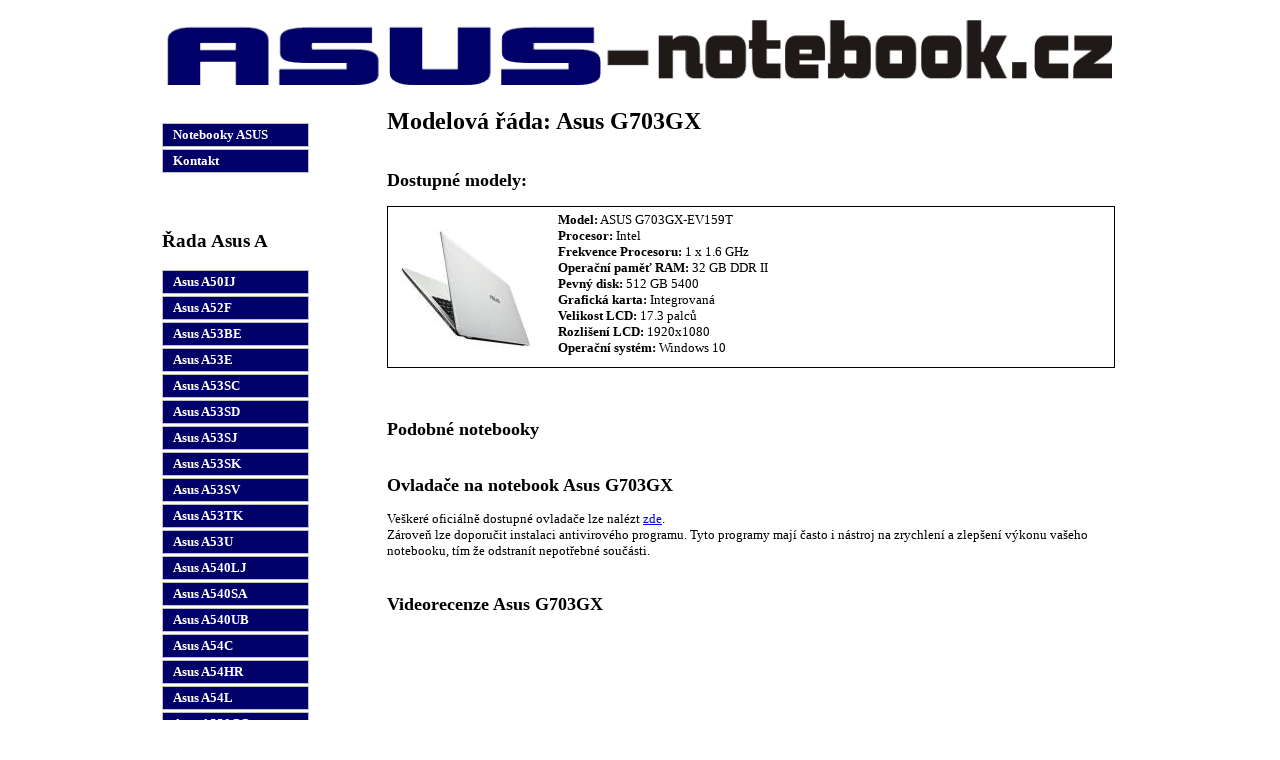

--- FILE ---
content_type: text/html; charset=UTF-8
request_url: http://www.asus-notebook.cz/asus-g703gx
body_size: 14467
content:
<!DOCTYPE html PUBLIC "-//W3C//DTD XHTML 1.0 Strict//EN"
    "http://www.w3.org/TR/xhtml1/DTD/xhtml1-strict.dtd">
<html xmlns="http://www.w3.org/1999/xhtml" xml:lang="cs" lang="cs">
    <head>
        <meta http-equiv="content-type" content="text/html; charset=utf-8" />
        <meta http-equiv="Content-language" content="cs" />
        <meta name="description" content="Informace o Asus G703GX, rady, recenze, ovladače ke stažení, hodnocení uživatelů." />
        <meta name="keywords" content="notebooky, asus, levné, nejlevnější, Asus G703GX" /> 
        <meta name="author" content="asus-notebook.cz" />
        <link rel="stylesheet" type="text/css" href="/css/style.css" />        
        <link rel="stylesheet" type="text/css" href="/css/colorbox.css" />        
        <title>Asus G703GX - nejlevnější prodejci, recenze, zkušenosti, návody</title>        
        <script type="text/javascript" src="/js/jquery-1.11.0.min.js"></script>  
        <script type="text/javascript" src="/js/jquery.colorbox-min.js"></script>  
        <script type="text/javascript">

            var _gaq = _gaq || [];
            _gaq.push(['_setAccount', 'UA-10178036-5']);
            _gaq.push(['_trackPageview']);

            (function() {
                var ga = document.createElement('script');
                ga.type = 'text/javascript';
                ga.async = true;
                ga.src = ('https:' == document.location.protocol ? 'https://ssl' : 'http://www') + '.google-analytics.com/ga.js';
                var s = document.getElementsByTagName('script')[0];
                s.parentNode.insertBefore(ga, s);
            })();

        </script>        
    </head>
    <body>
        <div id="celaStranka">
            <div id="logo">
                <a href="">
                    <img src="/img/logo.png" alt="www.asus-notebook.cz" />
                </a>
            </div>

            <div id="menu">

                                    <a href="/" title="Notebooky ASUS">Notebooky ASUS</a>
                
                                    <a href="/kontakt" title="Kontakt">Kontakt</a>
                
                <br/><br/>

                                                                                                    <h3>Řada Asus A</h3>
                                                                <a href="/asus-a50ij" title="Asus A50IJ - nejlevnější prodejci, recenze, zkušenosti, návody">
                            Asus A50IJ                        </a>
                                                                                                    <a href="/asus-a52f" title="Asus A52F - nejlevnější prodejci, recenze, zkušenosti, návody">
                            Asus A52F                        </a>
                                                                                                    <a href="/asus-a53be" title="Asus A53BE - nejlevnější prodejci, recenze, zkušenosti, návody">
                            Asus A53BE                        </a>
                                                                                                    <a href="/asus-a53e" title="Asus A53E - nejlevnější prodejci, recenze, zkušenosti, návody">
                            Asus A53E                        </a>
                                                                                                    <a href="/asus-a53sc" title="Asus A53SC - nejlevnější prodejci, recenze, zkušenosti, návody">
                            Asus A53SC                        </a>
                                                                                                    <a href="/asus-a53sd" title="Asus A53SD - nejlevnější prodejci, recenze, zkušenosti, návody">
                            Asus A53SD                        </a>
                                                                                                    <a href="/asus-a53sj" title="Asus A53SJ - nejlevnější prodejci, recenze, zkušenosti, návody">
                            Asus A53SJ                        </a>
                                                                                                    <a href="/asus-a53sk" title="Asus A53SK - nejlevnější prodejci, recenze, zkušenosti, návody">
                            Asus A53SK                        </a>
                                                                                                    <a href="/asus-a53sv" title="Asus A53SV - nejlevnější prodejci, recenze, zkušenosti, návody">
                            Asus A53SV                        </a>
                                                                                                    <a href="/asus-a53tk" title="Asus A53TK - nejlevnější prodejci, recenze, zkušenosti, návody">
                            Asus A53TK                        </a>
                                                                                                    <a href="/asus-a53u" title="Asus A53U - nejlevnější prodejci, recenze, zkušenosti, návody">
                            Asus A53U                        </a>
                                                                                                    <a href="/asus-a540lj" title="Asus A540LJ - nejlevnější prodejci, recenze, zkušenosti, návody">
                            Asus A540LJ                        </a>
                                                                                                    <a href="/asus-a540sa" title="Asus A540SA - nejlevnější prodejci, recenze, zkušenosti, návody">
                            Asus A540SA                        </a>
                                                                                                    <a href="/asus-a540ub" title="Asus A540UB - nejlevnější prodejci, recenze, zkušenosti, návody">
                            Asus A540UB                        </a>
                                                                                                    <a href="/asus-a54c" title="Asus A54C - nejlevnější prodejci, recenze, zkušenosti, návody">
                            Asus A54C                        </a>
                                                                                                    <a href="/asus-a54hr" title="Asus A54HR - nejlevnější prodejci, recenze, zkušenosti, návody">
                            Asus A54HR                        </a>
                                                                                                    <a href="/asus-a54l" title="Asus A54L - nejlevnější prodejci, recenze, zkušenosti, návody">
                            Asus A54L                        </a>
                                                                                                    <a href="/asus-a550cc" title="Asus A550CC - nejlevnější prodejci, recenze, zkušenosti, návody">
                            Asus A550CC                        </a>
                                                                                                    <a href="/asus-a552md" title="Asus A552MD - nejlevnější prodejci, recenze, zkušenosti, návody">
                            Asus A552MD                        </a>
                                                                                                    <a href="/asus-a555lf" title="Asus A555LF - nejlevnější prodejci, recenze, zkušenosti, návody">
                            Asus A555LF                        </a>
                                                                                                    <a href="/asus-a555uf" title="Asus A555UF - nejlevnější prodejci, recenze, zkušenosti, návody">
                            Asus A555UF                        </a>
                                                                                                    <a href="/asus-a556uf" title="Asus A556UF - nejlevnější prodejci, recenze, zkušenosti, návody">
                            Asus A556UF                        </a>
                                                                                                    <a href="/asus-a55vd" title="Asus A55VD - nejlevnější prodejci, recenze, zkušenosti, návody">
                            Asus A55VD                        </a>
                                                                                                    <a href="/asus-a55vj" title="Asus A55VJ - nejlevnější prodejci, recenze, zkušenosti, návody">
                            Asus A55VJ                        </a>
                                                                                                    <a href="/asus-a55vm" title="Asus A55VM - nejlevnější prodejci, recenze, zkušenosti, návody">
                            Asus A55VM                        </a>
                                                                                                    <a href="/asus-a56c" title="Asus A56C - nejlevnější prodejci, recenze, zkušenosti, návody">
                            Asus A56C                        </a>
                                                                                                    <a href="/asus-a56cb" title="Asus A56CB - nejlevnější prodejci, recenze, zkušenosti, návody">
                            Asus A56CB                        </a>
                                                                                                    <a href="/asus-a56cm" title="Asus A56CM - nejlevnější prodejci, recenze, zkušenosti, návody">
                            Asus A56CM                        </a>
                                                                                                    <a href="/asus-a73sd" title="Asus A73SD - nejlevnější prodejci, recenze, zkušenosti, návody">
                            Asus A73SD                        </a>
                                                                                                    <a href="/asus-a73sm" title="Asus A73SM - nejlevnější prodejci, recenze, zkušenosti, návody">
                            Asus A73SM                        </a>
                                                                                                    <a href="/asus-a751nv" title="Asus A751NV - nejlevnější prodejci, recenze, zkušenosti, návody">
                            Asus A751NV                        </a>
                                                                                                    <a href="/asus-a75de" title="Asus A75DE - nejlevnější prodejci, recenze, zkušenosti, návody">
                            Asus A75DE                        </a>
                                                                                                    <a href="/asus-a75vj" title="Asus A75VJ - nejlevnější prodejci, recenze, zkušenosti, návody">
                            Asus A75VJ                        </a>
                                                                                                    <a href="/asus-a75vm" title="Asus A75VM - nejlevnější prodejci, recenze, zkušenosti, návody">
                            Asus A75VM                        </a>
                                                                                                    <a href="/asus-a93sm" title="Asus A93SM - nejlevnější prodejci, recenze, zkušenosti, návody">
                            Asus A93SM                        </a>
                                                                                                    <a href="/asus-a95vj" title="Asus A95VJ - nejlevnější prodejci, recenze, zkušenosti, návody">
                            Asus A95VJ                        </a>
                                                                                                    <a href="/asus-a95vm" title="Asus A95VM - nejlevnější prodejci, recenze, zkušenosti, návody">
                            Asus A95VM                        </a>
                                                                                                        <h3>Řada Asus B</h3>
                                                                <a href="/asus-b400" title="Asus B400 - nejlevnější prodejci, recenze, zkušenosti, návody">
                            Asus B400                        </a>
                                                                                                    <a href="/asus-b400a" title="Asus B400A - nejlevnější prodejci, recenze, zkušenosti, návody">
                            Asus B400A                        </a>
                                                                                                    <a href="/asus-b400vc" title="Asus B400VC - nejlevnější prodejci, recenze, zkušenosti, návody">
                            Asus B400VC                        </a>
                                                                                                    <a href="/asus-b43a" title="Asus B43A - nejlevnější prodejci, recenze, zkušenosti, návody">
                            Asus B43A                        </a>
                                                                                                    <a href="/asus-b43v" title="Asus B43V - nejlevnější prodejci, recenze, zkušenosti, návody">
                            Asus B43V                        </a>
                                                                                                    <a href="/asus-b451ja" title="Asus B451JA - nejlevnější prodejci, recenze, zkušenosti, návody">
                            Asus B451JA                        </a>
                                                                                                    <a href="/asus-b53a" title="Asus B53A - nejlevnější prodejci, recenze, zkušenosti, návody">
                            Asus B53A                        </a>
                                                                                                    <a href="/asus-b53e" title="Asus B53E - nejlevnější prodejci, recenze, zkušenosti, návody">
                            Asus B53E                        </a>
                                                                                                    <a href="/asus-b53f" title="Asus B53F - nejlevnější prodejci, recenze, zkušenosti, návody">
                            Asus B53F                        </a>
                                                                                                    <a href="/asus-b53v" title="Asus B53V - nejlevnější prodejci, recenze, zkušenosti, návody">
                            Asus B53V                        </a>
                                                                                                    <a href="/asus-b551la" title="Asus B551LA - nejlevnější prodejci, recenze, zkušenosti, návody">
                            Asus B551LA                        </a>
                                                                                                    <a href="/asus-b551lg" title="Asus B551LG - nejlevnější prodejci, recenze, zkušenosti, návody">
                            Asus B551LG                        </a>
                                                                                                    <a href="/asus-b8430ua" title="Asus B8430UA - nejlevnější prodejci, recenze, zkušenosti, návody">
                            Asus B8430UA                        </a>
                                                                                                    <a href="/asus-b9440ua" title="Asus B9440UA - nejlevnější prodejci, recenze, zkušenosti, návody">
                            Asus B9440UA                        </a>
                                                                                                        <h3>Řada Asus BU</h3>
                                                                <a href="/asus-bu201la" title="Asus BU201LA - nejlevnější prodejci, recenze, zkušenosti, návody">
                            Asus BU201LA                        </a>
                                                                                                    <a href="/asus-bu400a" title="Asus BU400A - nejlevnější prodejci, recenze, zkušenosti, návody">
                            Asus BU400A                        </a>
                                                                                                    <a href="/asus-bu400vc" title="Asus BU400VC - nejlevnější prodejci, recenze, zkušenosti, návody">
                            Asus BU400VC                        </a>
                                                                                                    <a href="/asus-bu401la" title="Asus BU401LA - nejlevnější prodejci, recenze, zkušenosti, návody">
                            Asus BU401LA                        </a>
                                                                                                    <a href="/asus-bu451ja" title="Asus BU451JA - nejlevnější prodejci, recenze, zkušenosti, návody">
                            Asus BU451JA                        </a>
                                                                                                        <h3>Řada Asus C</h3>
                                                                <a href="/asus-c200ma" title="Asus C200MA - nejlevnější prodejci, recenze, zkušenosti, návody">
                            Asus C200MA                        </a>
                                                                                                    <a href="/asus-c300ma" title="Asus C300MA - nejlevnější prodejci, recenze, zkušenosti, návody">
                            Asus C300MA                        </a>
                                                                                                        <h3>Řada Asus D</h3>
                                                                <a href="/asus-d540sa" title="Asus D540SA - nejlevnější prodejci, recenze, zkušenosti, návody">
                            Asus D540SA                        </a>
                                                                                                    <a href="/asus-d541sa" title="Asus D541SA - nejlevnější prodejci, recenze, zkušenosti, návody">
                            Asus D541SA                        </a>
                                                                                                    <a href="/asus-d550ca" title="Asus D550CA - nejlevnější prodejci, recenze, zkušenosti, návody">
                            Asus D550CA                        </a>
                                                                                                        <h3>Řada Asus E</h3>
                                                                <a href="/asus-e200ha" title="Asus E200HA - nejlevnější prodejci, recenze, zkušenosti, návody">
                            Asus E200HA                        </a>
                                                                                                    <a href="/asus-e202sa" title="Asus E202SA - nejlevnější prodejci, recenze, zkušenosti, návody">
                            Asus E202SA                        </a>
                                                                                                    <a href="/asus-e203ma" title="Asus E203MA - nejlevnější prodejci, recenze, zkušenosti, návody">
                            Asus E203MA                        </a>
                                                                                                    <a href="/asus-e203na" title="Asus E203NA - nejlevnější prodejci, recenze, zkušenosti, návody">
                            Asus E203NA                        </a>
                                                                                                    <a href="/asus-e203nah" title="Asus E203NAH - nejlevnější prodejci, recenze, zkušenosti, návody">
                            Asus E203NAH                        </a>
                                                                                                    <a href="/asus-e402ba" title="Asus E402BA - nejlevnější prodejci, recenze, zkušenosti, návody">
                            Asus E402BA                        </a>
                                                                                                    <a href="/asus-e402ma" title="Asus E402MA - nejlevnější prodejci, recenze, zkušenosti, návody">
                            Asus E402MA                        </a>
                                                                                                    <a href="/asus-e402na" title="Asus E402NA - nejlevnější prodejci, recenze, zkušenosti, návody">
                            Asus E402NA                        </a>
                                                                                                    <a href="/asus-e402sa" title="Asus E402SA - nejlevnější prodejci, recenze, zkušenosti, návody">
                            Asus E402SA                        </a>
                                                                                                    <a href="/asus-e403na" title="Asus E403NA - nejlevnější prodejci, recenze, zkušenosti, návody">
                            Asus E403NA                        </a>
                                                                                                    <a href="/asus-e403sa" title="Asus E403SA - nejlevnější prodejci, recenze, zkušenosti, návody">
                            Asus E403SA                        </a>
                                                                                                    <a href="/asus-e406ma" title="Asus E406MA - nejlevnější prodejci, recenze, zkušenosti, návody">
                            Asus E406MA                        </a>
                                                                                                    <a href="/asus-e502ma" title="Asus E502MA - nejlevnější prodejci, recenze, zkušenosti, návody">
                            Asus E502MA                        </a>
                                                                                                    <a href="/asus-e502na" title="Asus E502NA - nejlevnější prodejci, recenze, zkušenosti, návody">
                            Asus E502NA                        </a>
                                                                                                    <a href="/asus-e502sa" title="Asus E502SA - nejlevnější prodejci, recenze, zkušenosti, návody">
                            Asus E502SA                        </a>
                                                                                                        <h3>Řada Asus EEE</h3>
                                                                <a href="/asus-eee" title="Asus EEE - nejlevnější prodejci, recenze, zkušenosti, návody">
                            Asus EEE                        </a>
                                                                                                        <h3>Řada Asus F</h3>
                                                                <a href="/asus-f102ba" title="Asus F102BA - nejlevnější prodejci, recenze, zkušenosti, návody">
                            Asus F102BA                        </a>
                                                                                                    <a href="/asus-f200ca" title="Asus F200CA - nejlevnější prodejci, recenze, zkušenosti, návody">
                            Asus F200CA                        </a>
                                                                                                    <a href="/asus-f200ma" title="Asus F200MA - nejlevnější prodejci, recenze, zkušenosti, návody">
                            Asus F200MA                        </a>
                                                                                                    <a href="/asus-f201e" title="Asus F201E - nejlevnější prodejci, recenze, zkušenosti, návody">
                            Asus F201E                        </a>
                                                                                                    <a href="/asus-f302lj" title="Asus F302LJ - nejlevnější prodejci, recenze, zkušenosti, návody">
                            Asus F302LJ                        </a>
                                                                                                    <a href="/asus-f402sa" title="Asus F402SA - nejlevnější prodejci, recenze, zkušenosti, návody">
                            Asus F402SA                        </a>
                                                                                                    <a href="/asus-f451ma" title="Asus F451MA - nejlevnější prodejci, recenze, zkušenosti, návody">
                            Asus F451MA                        </a>
                                                                                                    <a href="/asus-f501a" title="Asus F501A - nejlevnější prodejci, recenze, zkušenosti, návody">
                            Asus F501A                        </a>
                                                                                                    <a href="/asus-f502ca" title="Asus F502CA - nejlevnější prodejci, recenze, zkušenosti, návody">
                            Asus F502CA                        </a>
                                                                                                    <a href="/asus-f540la" title="Asus F540LA - nejlevnější prodejci, recenze, zkušenosti, návody">
                            Asus F540LA                        </a>
                                                                                                    <a href="/asus-f540lj" title="Asus F540LJ - nejlevnější prodejci, recenze, zkušenosti, návody">
                            Asus F540LJ                        </a>
                                                                                                    <a href="/asus-f540sa" title="Asus F540SA - nejlevnější prodejci, recenze, zkušenosti, návody">
                            Asus F540SA                        </a>
                                                                                                    <a href="/asus-f540sc" title="Asus F540SC - nejlevnější prodejci, recenze, zkušenosti, návody">
                            Asus F540SC                        </a>
                                                                                                    <a href="/asus-f541na" title="Asus F541NA - nejlevnější prodejci, recenze, zkušenosti, návody">
                            Asus F541NA                        </a>
                                                                                                    <a href="/asus-f541sa" title="Asus F541SA - nejlevnější prodejci, recenze, zkušenosti, návody">
                            Asus F541SA                        </a>
                                                                                                    <a href="/asus-f541sc" title="Asus F541SC - nejlevnější prodejci, recenze, zkušenosti, návody">
                            Asus F541SC                        </a>
                                                                                                    <a href="/asus-f541ua" title="Asus F541UA - nejlevnější prodejci, recenze, zkušenosti, návody">
                            Asus F541UA                        </a>
                                                                                                    <a href="/asus-f541uj" title="Asus F541UJ - nejlevnější prodejci, recenze, zkušenosti, návody">
                            Asus F541UJ                        </a>
                                                                                                    <a href="/asus-f542uf" title="Asus F542UF - nejlevnější prodejci, recenze, zkušenosti, návody">
                            Asus F542UF                        </a>
                                                                                                    <a href="/asus-f542uq" title="Asus F542UQ - nejlevnější prodejci, recenze, zkušenosti, návody">
                            Asus F542UQ                        </a>
                                                                                                    <a href="/asus-f550ca" title="Asus F550CA - nejlevnější prodejci, recenze, zkušenosti, návody">
                            Asus F550CA                        </a>
                                                                                                    <a href="/asus-f550cc" title="Asus F550CC - nejlevnější prodejci, recenze, zkušenosti, návody">
                            Asus F550CC                        </a>
                                                                                                    <a href="/asus-f550lc" title="Asus F550LC - nejlevnější prodejci, recenze, zkušenosti, návody">
                            Asus F550LC                        </a>
                                                                                                    <a href="/asus-f550vb" title="Asus F550VB - nejlevnější prodejci, recenze, zkušenosti, návody">
                            Asus F550VB                        </a>
                                                                                                    <a href="/asus-f550vq" title="Asus F550VQ - nejlevnější prodejci, recenze, zkušenosti, návody">
                            Asus F550VQ                        </a>
                                                                                                    <a href="/asus-f550vx" title="Asus F550VX - nejlevnější prodejci, recenze, zkušenosti, návody">
                            Asus F550VX                        </a>
                                                                                                    <a href="/asus-f551ca" title="Asus F551CA - nejlevnější prodejci, recenze, zkušenosti, návody">
                            Asus F551CA                        </a>
                                                                                                    <a href="/asus-f551mav" title="Asus F551MAV - nejlevnější prodejci, recenze, zkušenosti, návody">
                            Asus F551MAV                        </a>
                                                                                                    <a href="/asus-f552cl" title="Asus F552CL - nejlevnější prodejci, recenze, zkušenosti, návody">
                            Asus F552CL                        </a>
                                                                                                    <a href="/asus-f552ea" title="Asus F552EA - nejlevnější prodejci, recenze, zkušenosti, návody">
                            Asus F552EA                        </a>
                                                                                                    <a href="/asus-f552ep" title="Asus F552EP - nejlevnější prodejci, recenze, zkušenosti, návody">
                            Asus F552EP                        </a>
                                                                                                    <a href="/asus-f552wa" title="Asus F552WA - nejlevnější prodejci, recenze, zkušenosti, návody">
                            Asus F552WA                        </a>
                                                                                                    <a href="/asus-f553ma" title="Asus F553MA - nejlevnější prodejci, recenze, zkušenosti, návody">
                            Asus F553MA                        </a>
                                                                                                    <a href="/asus-f554lj" title="Asus F554LJ - nejlevnější prodejci, recenze, zkušenosti, návody">
                            Asus F554LJ                        </a>
                                                                                                    <a href="/asus-f555ba" title="Asus F555BA - nejlevnější prodejci, recenze, zkušenosti, návody">
                            Asus F555BA                        </a>
                                                                                                    <a href="/asus-f555dg" title="Asus F555DG - nejlevnější prodejci, recenze, zkušenosti, návody">
                            Asus F555DG                        </a>
                                                                                                    <a href="/asus-f555la" title="Asus F555LA - nejlevnější prodejci, recenze, zkušenosti, návody">
                            Asus F555LA                        </a>
                                                                                                    <a href="/asus-f555lb" title="Asus F555LB - nejlevnější prodejci, recenze, zkušenosti, návody">
                            Asus F555LB                        </a>
                                                                                                    <a href="/asus-f555lf" title="Asus F555LF - nejlevnější prodejci, recenze, zkušenosti, návody">
                            Asus F555LF                        </a>
                                                                                                    <a href="/asus-f555lj" title="Asus F555LJ - nejlevnější prodejci, recenze, zkušenosti, návody">
                            Asus F555LJ                        </a>
                                                                                                    <a href="/asus-f555ub" title="Asus F555UB - nejlevnější prodejci, recenze, zkušenosti, návody">
                            Asus F555UB                        </a>
                                                                                                    <a href="/asus-f555uf" title="Asus F555UF - nejlevnější prodejci, recenze, zkušenosti, návody">
                            Asus F555UF                        </a>
                                                                                                    <a href="/asus-f555uj" title="Asus F555UJ - nejlevnější prodejci, recenze, zkušenosti, návody">
                            Asus F555UJ                        </a>
                                                                                                    <a href="/asus-f555ya" title="Asus F555YA - nejlevnější prodejci, recenze, zkušenosti, návody">
                            Asus F555YA                        </a>
                                                                                                    <a href="/asus-f556ua" title="Asus F556UA - nejlevnější prodejci, recenze, zkušenosti, návody">
                            Asus F556UA                        </a>
                                                                                                    <a href="/asus-f556ub" title="Asus F556UB - nejlevnější prodejci, recenze, zkušenosti, návody">
                            Asus F556UB                        </a>
                                                                                                    <a href="/asus-f556uf" title="Asus F556UF - nejlevnější prodejci, recenze, zkušenosti, návody">
                            Asus F556UF                        </a>
                                                                                                    <a href="/asus-f556uq" title="Asus F556UQ - nejlevnější prodejci, recenze, zkušenosti, návody">
                            Asus F556UQ                        </a>
                                                                                                    <a href="/asus-f556ur" title="Asus F556UR - nejlevnější prodejci, recenze, zkušenosti, návody">
                            Asus F556UR                        </a>
                                                                                                    <a href="/asus-f55a" title="Asus F55A - nejlevnější prodejci, recenze, zkušenosti, návody">
                            Asus F55A                        </a>
                                                                                                    <a href="/asus-f55c" title="Asus F55C - nejlevnější prodejci, recenze, zkušenosti, návody">
                            Asus F55C                        </a>
                                                                                                    <a href="/asus-f55u" title="Asus F55U - nejlevnější prodejci, recenze, zkušenosti, návody">
                            Asus F55U                        </a>
                                                                                                    <a href="/asus-f55vd" title="Asus F55VD - nejlevnější prodejci, recenze, zkušenosti, návody">
                            Asus F55VD                        </a>
                                                                                                    <a href="/asus-f705nc" title="Asus F705NC - nejlevnější prodejci, recenze, zkušenosti, návody">
                            Asus F705NC                        </a>
                                                                                                    <a href="/asus-f750jb" title="Asus F750JB - nejlevnější prodejci, recenze, zkušenosti, návody">
                            Asus F750JB                        </a>
                                                                                                    <a href="/asus-f750lb" title="Asus F750LB - nejlevnější prodejci, recenze, zkušenosti, návody">
                            Asus F750LB                        </a>
                                                                                                    <a href="/asus-f751lb" title="Asus F751LB - nejlevnější prodejci, recenze, zkušenosti, návody">
                            Asus F751LB                        </a>
                                                                                                    <a href="/asus-f751lj" title="Asus F751LJ - nejlevnější prodejci, recenze, zkušenosti, návody">
                            Asus F751LJ                        </a>
                                                                                                    <a href="/asus-f751lk" title="Asus F751LK - nejlevnější prodejci, recenze, zkušenosti, návody">
                            Asus F751LK                        </a>
                                                                                                    <a href="/asus-f751lx" title="Asus F751LX - nejlevnější prodejci, recenze, zkušenosti, návody">
                            Asus F751LX                        </a>
                                                                                                    <a href="/asus-f751ma" title="Asus F751MA - nejlevnější prodejci, recenze, zkušenosti, návody">
                            Asus F751MA                        </a>
                                                                                                    <a href="/asus-f756ub" title="Asus F756UB - nejlevnější prodejci, recenze, zkušenosti, návody">
                            Asus F756UB                        </a>
                                                                                                    <a href="/asus-f756uj" title="Asus F756UJ - nejlevnější prodejci, recenze, zkušenosti, návody">
                            Asus F756UJ                        </a>
                                                                                                    <a href="/asus-f756ux" title="Asus F756UX - nejlevnější prodejci, recenze, zkušenosti, návody">
                            Asus F756UX                        </a>
                                                                                                    <a href="/asus-f75a" title="Asus F75A - nejlevnější prodejci, recenze, zkušenosti, návody">
                            Asus F75A                        </a>
                                                                                                    <a href="/asus-f75vb" title="Asus F75VB - nejlevnější prodejci, recenze, zkušenosti, návody">
                            Asus F75VB                        </a>
                                                                                                    <a href="/asus-f75vc" title="Asus F75VC - nejlevnější prodejci, recenze, zkušenosti, návody">
                            Asus F75VC                        </a>
                                                                                                    <a href="/asus-f75vd" title="Asus F75VD - nejlevnější prodejci, recenze, zkušenosti, návody">
                            Asus F75VD                        </a>
                                                                                                        <h3>Řada Asus FX</h3>
                                                                <a href="/asus-fx502vd" title="Asus FX502VD - nejlevnější prodejci, recenze, zkušenosti, návody">
                            Asus FX502VD                        </a>
                                                                                                    <a href="/asus-fx502ve" title="Asus FX502VE - nejlevnější prodejci, recenze, zkušenosti, návody">
                            Asus FX502VE                        </a>
                                                                                                    <a href="/asus-fx502vm" title="Asus FX502VM - nejlevnější prodejci, recenze, zkušenosti, návody">
                            Asus FX502VM                        </a>
                                                                                                    <a href="/asus-fx503vd" title="Asus FX503VD - nejlevnější prodejci, recenze, zkušenosti, návody">
                            Asus FX503VD                        </a>
                                                                                                    <a href="/asus-fx504gd" title="Asus FX504GD - nejlevnější prodejci, recenze, zkušenosti, návody">
                            Asus FX504GD                        </a>
                                                                                                    <a href="/asus-fx504ge" title="Asus FX504GE - nejlevnější prodejci, recenze, zkušenosti, návody">
                            Asus FX504GE                        </a>
                                                                                                    <a href="/asus-fx504gm" title="Asus FX504GM - nejlevnější prodejci, recenze, zkušenosti, návody">
                            Asus FX504GM                        </a>
                                                                                                    <a href="/asus-fx505dd" title="Asus FX505DD - nejlevnější prodejci, recenze, zkušenosti, návody">
                            Asus FX505DD                        </a>
                                                                                                    <a href="/asus-fx505du" title="Asus FX505DU - nejlevnější prodejci, recenze, zkušenosti, návody">
                            Asus FX505DU                        </a>
                                                                                                    <a href="/asus-fx505gd" title="Asus FX505GD - nejlevnější prodejci, recenze, zkušenosti, návody">
                            Asus FX505GD                        </a>
                                                                                                    <a href="/asus-fx505ge" title="Asus FX505GE - nejlevnější prodejci, recenze, zkušenosti, návody">
                            Asus FX505GE                        </a>
                                                                                                    <a href="/asus-fx505gm" title="Asus FX505GM - nejlevnější prodejci, recenze, zkušenosti, návody">
                            Asus FX505GM                        </a>
                                                                                                    <a href="/asus-fx553vd" title="Asus FX553VD - nejlevnější prodejci, recenze, zkušenosti, návody">
                            Asus FX553VD                        </a>
                                                                                                    <a href="/asus-fx705du" title="Asus FX705DU - nejlevnější prodejci, recenze, zkušenosti, návody">
                            Asus FX705DU                        </a>
                                                                                                    <a href="/asus-fx705dy" title="Asus FX705DY - nejlevnější prodejci, recenze, zkušenosti, návody">
                            Asus FX705DY                        </a>
                                                                                                    <a href="/asus-fx705ge" title="Asus FX705GE - nejlevnější prodejci, recenze, zkušenosti, návody">
                            Asus FX705GE                        </a>
                                                                                                    <a href="/asus-fx705gm" title="Asus FX705GM - nejlevnější prodejci, recenze, zkušenosti, návody">
                            Asus FX705GM                        </a>
                                                                                                    <a href="/asus-fx753vd" title="Asus FX753VD - nejlevnější prodejci, recenze, zkušenosti, návody">
                            Asus FX753VD                        </a>
                                                                                                        <h3>Řada Asus G</h3>
                                                                <a href="/asus-g46vw" title="Asus G46VW - nejlevnější prodejci, recenze, zkušenosti, návody">
                            Asus G46VW                        </a>
                                                                                                    <a href="/asus-g501jw" title="Asus G501JW - nejlevnější prodejci, recenze, zkušenosti, návody">
                            Asus G501JW                        </a>
                                                                                                    <a href="/asus-g501vw" title="Asus G501VW - nejlevnější prodejci, recenze, zkušenosti, návody">
                            Asus G501VW                        </a>
                                                                                                    <a href="/asus-g531gu" title="Asus G531GU - nejlevnější prodejci, recenze, zkušenosti, návody">
                            Asus G531GU                        </a>
                                                                                                    <a href="/asus-g531gv" title="Asus G531GV - nejlevnější prodejci, recenze, zkušenosti, návody">
                            Asus G531GV                        </a>
                                                                                                    <a href="/asus-g531gw" title="Asus G531GW - nejlevnější prodejci, recenze, zkušenosti, návody">
                            Asus G531GW                        </a>
                                                                                                    <a href="/asus-g53sw" title="Asus G53SW - nejlevnější prodejci, recenze, zkušenosti, návody">
                            Asus G53SW                        </a>
                                                                                                    <a href="/asus-g53sx" title="Asus G53SX - nejlevnější prodejci, recenze, zkušenosti, návody">
                            Asus G53SX                        </a>
                                                                                                    <a href="/asus-g550jk" title="Asus G550JK - nejlevnější prodejci, recenze, zkušenosti, návody">
                            Asus G550JK                        </a>
                                                                                                    <a href="/asus-g550jx" title="Asus G550JX - nejlevnější prodejci, recenze, zkušenosti, návody">
                            Asus G550JX                        </a>
                                                                                                    <a href="/asus-g551jk" title="Asus G551JK - nejlevnější prodejci, recenze, zkušenosti, návody">
                            Asus G551JK                        </a>
                                                                                                    <a href="/asus-g551jm" title="Asus G551JM - nejlevnější prodejci, recenze, zkušenosti, návody">
                            Asus G551JM                        </a>
                                                                                                    <a href="/asus-g551jw" title="Asus G551JW - nejlevnější prodejci, recenze, zkušenosti, návody">
                            Asus G551JW                        </a>
                                                                                                    <a href="/asus-g551jx" title="Asus G551JX - nejlevnější prodejci, recenze, zkušenosti, návody">
                            Asus G551JX                        </a>
                                                                                                    <a href="/asus-g551vw" title="Asus G551VW - nejlevnější prodejci, recenze, zkušenosti, návody">
                            Asus G551VW                        </a>
                                                                                                    <a href="/asus-g552vw" title="Asus G552VW - nejlevnější prodejci, recenze, zkušenosti, návody">
                            Asus G552VW                        </a>
                                                                                                    <a href="/asus-g552vx" title="Asus G552VX - nejlevnější prodejci, recenze, zkušenosti, návody">
                            Asus G552VX                        </a>
                                                                                                    <a href="/asus-g55vw" title="Asus G55VW - nejlevnější prodejci, recenze, zkušenosti, návody">
                            Asus G55VW                        </a>
                                                                                                    <a href="/asus-g56jr" title="Asus G56JR - nejlevnější prodejci, recenze, zkušenosti, návody">
                            Asus G56JR                        </a>
                                                                                                    <a href="/asus-g701vik" title="Asus G701VIK - nejlevnější prodejci, recenze, zkušenosti, návody">
                            Asus G701VIK                        </a>
                                                                                                    <a href="/asus-g701vo" title="Asus G701VO - nejlevnější prodejci, recenze, zkušenosti, návody">
                            Asus G701VO                        </a>
                                                                                                    <span>Asus G703GX</span>
                                                                                                    <a href="/asus-g703gxr" title="Asus G703GXR - nejlevnější prodejci, recenze, zkušenosti, návody">
                            Asus G703GXR                        </a>
                                                                                                    <a href="/asus-g731gu" title="Asus G731GU - nejlevnější prodejci, recenze, zkušenosti, návody">
                            Asus G731GU                        </a>
                                                                                                    <a href="/asus-g731gw" title="Asus G731GW - nejlevnější prodejci, recenze, zkušenosti, návody">
                            Asus G731GW                        </a>
                                                                                                    <a href="/asus-g74sx" title="Asus G74SX - nejlevnější prodejci, recenze, zkušenosti, návody">
                            Asus G74SX                        </a>
                                                                                                    <a href="/asus-g750jh" title="Asus G750JH - nejlevnější prodejci, recenze, zkušenosti, návody">
                            Asus G750JH                        </a>
                                                                                                    <a href="/asus-g750jm" title="Asus G750JM - nejlevnější prodejci, recenze, zkušenosti, návody">
                            Asus G750JM                        </a>
                                                                                                    <a href="/asus-g750js" title="Asus G750JS - nejlevnější prodejci, recenze, zkušenosti, návody">
                            Asus G750JS                        </a>
                                                                                                    <a href="/asus-g750jw" title="Asus G750JW - nejlevnější prodejci, recenze, zkušenosti, návody">
                            Asus G750JW                        </a>
                                                                                                    <a href="/asus-g750jx" title="Asus G750JX - nejlevnější prodejci, recenze, zkušenosti, návody">
                            Asus G750JX                        </a>
                                                                                                    <a href="/asus-g750jz" title="Asus G750JZ - nejlevnější prodejci, recenze, zkušenosti, návody">
                            Asus G750JZ                        </a>
                                                                                                    <a href="/asus-g751jl" title="Asus G751JL - nejlevnější prodejci, recenze, zkušenosti, návody">
                            Asus G751JL                        </a>
                                                                                                    <a href="/asus-g751jm" title="Asus G751JM - nejlevnější prodejci, recenze, zkušenosti, návody">
                            Asus G751JM                        </a>
                                                                                                    <a href="/asus-g751jt" title="Asus G751JT - nejlevnější prodejci, recenze, zkušenosti, návody">
                            Asus G751JT                        </a>
                                                                                                    <a href="/asus-g751jy" title="Asus G751JY - nejlevnější prodejci, recenze, zkušenosti, návody">
                            Asus G751JY                        </a>
                                                                                                    <a href="/asus-g752vl" title="Asus G752VL - nejlevnější prodejci, recenze, zkušenosti, návody">
                            Asus G752VL                        </a>
                                                                                                    <a href="/asus-g752vm" title="Asus G752VM - nejlevnější prodejci, recenze, zkušenosti, návody">
                            Asus G752VM                        </a>
                                                                                                    <a href="/asus-g752vs" title="Asus G752VS - nejlevnější prodejci, recenze, zkušenosti, návody">
                            Asus G752VS                        </a>
                                                                                                    <a href="/asus-g752vskbl" title="Asus G752VSKBL - nejlevnější prodejci, recenze, zkušenosti, návody">
                            Asus G752VSKBL                        </a>
                                                                                                    <a href="/asus-g752vt" title="Asus G752VT - nejlevnější prodejci, recenze, zkušenosti, návody">
                            Asus G752VT                        </a>
                                                                                                    <a href="/asus-g752vy" title="Asus G752VY - nejlevnější prodejci, recenze, zkušenosti, návody">
                            Asus G752VY                        </a>
                                                                                                    <a href="/asus-g75vw" title="Asus G75VW - nejlevnější prodejci, recenze, zkušenosti, návody">
                            Asus G75VW                        </a>
                                                                                                    <a href="/asus-g75vx" title="Asus G75VX - nejlevnější prodejci, recenze, zkušenosti, návody">
                            Asus G75VX                        </a>
                                                                                                    <a href="/asus-g771jm" title="Asus G771JM - nejlevnější prodejci, recenze, zkušenosti, návody">
                            Asus G771JM                        </a>
                                                                                                    <a href="/asus-g771jw" title="Asus G771JW - nejlevnější prodejci, recenze, zkušenosti, návody">
                            Asus G771JW                        </a>
                                                                                                        <h3>Řada Asus GL</h3>
                                                                <a href="/asus-gl502vm" title="Asus GL502VM - nejlevnější prodejci, recenze, zkušenosti, návody">
                            Asus GL502VM                        </a>
                                                                                                    <a href="/asus-gl502vs" title="Asus GL502VS - nejlevnější prodejci, recenze, zkušenosti, návody">
                            Asus GL502VS                        </a>
                                                                                                    <a href="/asus-gl502vt" title="Asus GL502VT - nejlevnější prodejci, recenze, zkušenosti, návody">
                            Asus GL502VT                        </a>
                                                                                                    <a href="/asus-gl502vy" title="Asus GL502VY - nejlevnější prodejci, recenze, zkušenosti, návody">
                            Asus GL502VY                        </a>
                                                                                                    <a href="/asus-gl503ge" title="Asus GL503GE - nejlevnější prodejci, recenze, zkušenosti, návody">
                            Asus GL503GE                        </a>
                                                                                                    <a href="/asus-gl503vd" title="Asus GL503VD - nejlevnější prodejci, recenze, zkušenosti, návody">
                            Asus GL503VD                        </a>
                                                                                                    <a href="/asus-gl503vm" title="Asus GL503VM - nejlevnější prodejci, recenze, zkušenosti, návody">
                            Asus GL503VM                        </a>
                                                                                                    <a href="/asus-gl503vs" title="Asus GL503VS - nejlevnější prodejci, recenze, zkušenosti, návody">
                            Asus GL503VS                        </a>
                                                                                                    <a href="/asus-gl504gm" title="Asus GL504GM - nejlevnější prodejci, recenze, zkušenosti, návody">
                            Asus GL504GM                        </a>
                                                                                                    <a href="/asus-gl504gs" title="Asus GL504GS - nejlevnější prodejci, recenze, zkušenosti, návody">
                            Asus GL504GS                        </a>
                                                                                                    <a href="/asus-gl504gv" title="Asus GL504GV - nejlevnější prodejci, recenze, zkušenosti, návody">
                            Asus GL504GV                        </a>
                                                                                                    <a href="/asus-gl504gw" title="Asus GL504GW - nejlevnější prodejci, recenze, zkušenosti, návody">
                            Asus GL504GW                        </a>
                                                                                                    <a href="/asus-gl520vt" title="Asus GL520VT - nejlevnější prodejci, recenze, zkušenosti, návody">
                            Asus GL520VT                        </a>
                                                                                                    <a href="/asus-gl551vw" title="Asus GL551VW - nejlevnější prodejci, recenze, zkušenosti, návody">
                            Asus GL551VW                        </a>
                                                                                                    <a href="/asus-gl552jx" title="Asus GL552JX - nejlevnější prodejci, recenze, zkušenosti, návody">
                            Asus GL552JX                        </a>
                                                                                                    <a href="/asus-gl552vw" title="Asus GL552VW - nejlevnější prodejci, recenze, zkušenosti, návody">
                            Asus GL552VW                        </a>
                                                                                                    <a href="/asus-gl552vx" title="Asus GL552VX - nejlevnější prodejci, recenze, zkušenosti, návody">
                            Asus GL552VX                        </a>
                                                                                                    <a href="/asus-gl553vd" title="Asus GL553VD - nejlevnější prodejci, recenze, zkušenosti, návody">
                            Asus GL553VD                        </a>
                                                                                                    <a href="/asus-gl553ve" title="Asus GL553VE - nejlevnější prodejci, recenze, zkušenosti, návody">
                            Asus GL553VE                        </a>
                                                                                                    <a href="/asus-gl553vw" title="Asus GL553VW - nejlevnější prodejci, recenze, zkušenosti, návody">
                            Asus GL553VW                        </a>
                                                                                                    <a href="/asus-gl702vi" title="Asus GL702VI - nejlevnější prodejci, recenze, zkušenosti, návody">
                            Asus GL702VI                        </a>
                                                                                                    <a href="/asus-gl702vm" title="Asus GL702VM - nejlevnější prodejci, recenze, zkušenosti, návody">
                            Asus GL702VM                        </a>
                                                                                                    <a href="/asus-gl702vs" title="Asus GL702VS - nejlevnější prodejci, recenze, zkušenosti, návody">
                            Asus GL702VS                        </a>
                                                                                                    <a href="/asus-gl702vt" title="Asus GL702VT - nejlevnější prodejci, recenze, zkušenosti, návody">
                            Asus GL702VT                        </a>
                                                                                                    <a href="/asus-gl702zc" title="Asus GL702ZC - nejlevnější prodejci, recenze, zkušenosti, návody">
                            Asus GL702ZC                        </a>
                                                                                                    <a href="/asus-gl703ge" title="Asus GL703GE - nejlevnější prodejci, recenze, zkušenosti, návody">
                            Asus GL703GE                        </a>
                                                                                                    <a href="/asus-gl703gm" title="Asus GL703GM - nejlevnější prodejci, recenze, zkušenosti, návody">
                            Asus GL703GM                        </a>
                                                                                                    <a href="/asus-gl703gs" title="Asus GL703GS - nejlevnější prodejci, recenze, zkušenosti, návody">
                            Asus GL703GS                        </a>
                                                                                                    <a href="/asus-gl703vd" title="Asus GL703VD - nejlevnější prodejci, recenze, zkušenosti, návody">
                            Asus GL703VD                        </a>
                                                                                                    <a href="/asus-gl703vm" title="Asus GL703VM - nejlevnější prodejci, recenze, zkušenosti, návody">
                            Asus GL703VM                        </a>
                                                                                                    <a href="/asus-gl704gm" title="Asus GL704GM - nejlevnější prodejci, recenze, zkušenosti, návody">
                            Asus GL704GM                        </a>
                                                                                                    <a href="/asus-gl704gv" title="Asus GL704GV - nejlevnější prodejci, recenze, zkušenosti, návody">
                            Asus GL704GV                        </a>
                                                                                                    <a href="/asus-gl704gw" title="Asus GL704GW - nejlevnější prodejci, recenze, zkušenosti, návody">
                            Asus GL704GW                        </a>
                                                                                                    <a href="/asus-gl752vl" title="Asus GL752VL - nejlevnější prodejci, recenze, zkušenosti, návody">
                            Asus GL752VL                        </a>
                                                                                                    <a href="/asus-gl752vw" title="Asus GL752VW - nejlevnější prodejci, recenze, zkušenosti, návody">
                            Asus GL752VW                        </a>
                                                                                                    <a href="/asus-gl752vx" title="Asus GL752VX - nejlevnější prodejci, recenze, zkušenosti, návody">
                            Asus GL752VX                        </a>
                                                                                                    <a href="/asus-gl753ve" title="Asus GL753VE - nejlevnější prodejci, recenze, zkušenosti, návody">
                            Asus GL753VE                        </a>
                                                                                                    <a href="/asus-gl771jw" title="Asus GL771JW - nejlevnější prodejci, recenze, zkušenosti, návody">
                            Asus GL771JW                        </a>
                                                                                                        <h3>Řada Asus GM</h3>
                                                                <a href="/asus-gm501gs" title="Asus GM501GS - nejlevnější prodejci, recenze, zkušenosti, návody">
                            Asus GM501GS                        </a>
                                                                                                        <h3>Řada Asus GU</h3>
                                                                <a href="/asus-gu502gu" title="Asus GU502GU - nejlevnější prodejci, recenze, zkušenosti, návody">
                            Asus GU502GU                        </a>
                                                                                                        <h3>Řada Asus GX</h3>
                                                                <a href="/asus-gx500jm" title="Asus GX500JM - nejlevnější prodejci, recenze, zkušenosti, návody">
                            Asus GX500JM                        </a>
                                                                                                    <a href="/asus-gx501gi" title="Asus GX501GI - nejlevnější prodejci, recenze, zkušenosti, návody">
                            Asus GX501GI                        </a>
                                                                                                    <a href="/asus-gx501vi" title="Asus GX501VI - nejlevnější prodejci, recenze, zkušenosti, návody">
                            Asus GX501VI                        </a>
                                                                                                    <a href="/asus-gx502gv" title="Asus GX502GV - nejlevnější prodejci, recenze, zkušenosti, návody">
                            Asus GX502GV                        </a>
                                                                                                    <a href="/asus-gx502gw" title="Asus GX502GW - nejlevnější prodejci, recenze, zkušenosti, návody">
                            Asus GX502GW                        </a>
                                                                                                    <a href="/asus-gx531gv" title="Asus GX531GV - nejlevnější prodejci, recenze, zkušenosti, návody">
                            Asus GX531GV                        </a>
                                                                                                    <a href="/asus-gx531gw" title="Asus GX531GW - nejlevnější prodejci, recenze, zkušenosti, návody">
                            Asus GX531GW                        </a>
                                                                                                    <a href="/asus-gx531gx" title="Asus GX531GX - nejlevnější prodejci, recenze, zkušenosti, návody">
                            Asus GX531GX                        </a>
                                                                                                    <a href="/asus-gx700vo" title="Asus GX700VO - nejlevnější prodejci, recenze, zkušenosti, návody">
                            Asus GX700VO                        </a>
                                                                                                    <a href="/asus-gx701gv" title="Asus GX701GV - nejlevnější prodejci, recenze, zkušenosti, návody">
                            Asus GX701GV                        </a>
                                                                                                    <a href="/asus-gx701gvr" title="Asus GX701GVR - nejlevnější prodejci, recenze, zkušenosti, návody">
                            Asus GX701GVR                        </a>
                                                                                                    <a href="/asus-gx701gw" title="Asus GX701GW - nejlevnější prodejci, recenze, zkušenosti, návody">
                            Asus GX701GW                        </a>
                                                                                                    <a href="/asus-gx701gwr" title="Asus GX701GWR - nejlevnější prodejci, recenze, zkušenosti, návody">
                            Asus GX701GWR                        </a>
                                                                                                    <a href="/asus-gx701gx" title="Asus GX701GX - nejlevnější prodejci, recenze, zkušenosti, návody">
                            Asus GX701GX                        </a>
                                                                                                    <a href="/asus-gx701gxr" title="Asus GX701GXR - nejlevnější prodejci, recenze, zkušenosti, návody">
                            Asus GX701GXR                        </a>
                                                                                                    <a href="/asus-gx800vh" title="Asus GX800VH - nejlevnější prodejci, recenze, zkušenosti, návody">
                            Asus GX800VH                        </a>
                                                                                                        <h3>Řada Asus K</h3>
                                                                <a href="/asus-k401lb" title="Asus K401LB - nejlevnější prodejci, recenze, zkušenosti, návody">
                            Asus K401LB                        </a>
                                                                                                    <a href="/asus-k401ub" title="Asus K401UB - nejlevnější prodejci, recenze, zkušenosti, návody">
                            Asus K401UB                        </a>
                                                                                                    <a href="/asus-k401uq" title="Asus K401UQ - nejlevnější prodejci, recenze, zkušenosti, návody">
                            Asus K401UQ                        </a>
                                                                                                    <a href="/asus-k40ij" title="Asus K40IJ - nejlevnější prodejci, recenze, zkušenosti, návody">
                            Asus K40IJ                        </a>
                                                                                                    <a href="/asus-k450lav" title="Asus K450LAV - nejlevnější prodejci, recenze, zkušenosti, návody">
                            Asus K450LAV                        </a>
                                                                                                    <a href="/asus-k451la" title="Asus K451LA - nejlevnější prodejci, recenze, zkušenosti, návody">
                            Asus K451LA                        </a>
                                                                                                    <a href="/asus-k451ln" title="Asus K451LN - nejlevnější prodejci, recenze, zkušenosti, návody">
                            Asus K451LN                        </a>
                                                                                                    <a href="/asus-k455ld" title="Asus K455LD - nejlevnější prodejci, recenze, zkušenosti, návody">
                            Asus K455LD                        </a>
                                                                                                    <a href="/asus-k455ln" title="Asus K455LN - nejlevnější prodejci, recenze, zkušenosti, návody">
                            Asus K455LN                        </a>
                                                                                                    <a href="/asus-k501lb" title="Asus K501LB - nejlevnější prodejci, recenze, zkušenosti, návody">
                            Asus K501LB                        </a>
                                                                                                    <a href="/asus-k501lx" title="Asus K501LX - nejlevnější prodejci, recenze, zkušenosti, návody">
                            Asus K501LX                        </a>
                                                                                                    <a href="/asus-k501ub" title="Asus K501UB - nejlevnější prodejci, recenze, zkušenosti, návody">
                            Asus K501UB                        </a>
                                                                                                    <a href="/asus-k501uq" title="Asus K501UQ - nejlevnější prodejci, recenze, zkušenosti, návody">
                            Asus K501UQ                        </a>
                                                                                                    <a href="/asus-k501uw" title="Asus K501UW - nejlevnější prodejci, recenze, zkušenosti, návody">
                            Asus K501UW                        </a>
                                                                                                    <a href="/asus-k501ux" title="Asus K501UX - nejlevnější prodejci, recenze, zkušenosti, návody">
                            Asus K501UX                        </a>
                                                                                                    <a href="/asus-k50c" title="Asus K50C - nejlevnější prodejci, recenze, zkušenosti, návody">
                            Asus K50C                        </a>
                                                                                                    <a href="/asus-k50in" title="Asus K50IN - nejlevnější prodejci, recenze, zkušenosti, návody">
                            Asus K50IN                        </a>
                                                                                                    <a href="/asus-k53br" title="Asus K53BR - nejlevnější prodejci, recenze, zkušenosti, návody">
                            Asus K53BR                        </a>
                                                                                                    <a href="/asus-k53e" title="Asus K53E - nejlevnější prodejci, recenze, zkušenosti, návody">
                            Asus K53E                        </a>
                                                                                                    <a href="/asus-k53sd" title="Asus K53SD - nejlevnější prodejci, recenze, zkušenosti, návody">
                            Asus K53SD                        </a>
                                                                                                    <a href="/asus-k53sk" title="Asus K53SK - nejlevnější prodejci, recenze, zkušenosti, návody">
                            Asus K53SK                        </a>
                                                                                                    <a href="/asus-k53tk" title="Asus K53TK - nejlevnější prodejci, recenze, zkušenosti, návody">
                            Asus K53TK                        </a>
                                                                                                    <a href="/asus-k53u" title="Asus K53U - nejlevnější prodejci, recenze, zkušenosti, návody">
                            Asus K53U                        </a>
                                                                                                    <a href="/asus-k541ua" title="Asus K541UA - nejlevnější prodejci, recenze, zkušenosti, návody">
                            Asus K541UA                        </a>
                                                                                                    <a href="/asus-k550ca" title="Asus K550CA - nejlevnější prodejci, recenze, zkušenosti, návody">
                            Asus K550CA                        </a>
                                                                                                    <a href="/asus-k550cc" title="Asus K550CC - nejlevnější prodejci, recenze, zkušenosti, návody">
                            Asus K550CC                        </a>
                                                                                                    <a href="/asus-k550lc" title="Asus K550LC - nejlevnější prodejci, recenze, zkušenosti, návody">
                            Asus K550LC                        </a>
                                                                                                    <a href="/asus-k550ln" title="Asus K550LN - nejlevnější prodejci, recenze, zkušenosti, návody">
                            Asus K550LN                        </a>
                                                                                                    <a href="/asus-k551la" title="Asus K551LA - nejlevnější prodejci, recenze, zkušenosti, návody">
                            Asus K551LA                        </a>
                                                                                                    <a href="/asus-k551lb" title="Asus K551LB - nejlevnější prodejci, recenze, zkušenosti, návody">
                            Asus K551LB                        </a>
                                                                                                    <a href="/asus-k551ln" title="Asus K551LN - nejlevnější prodejci, recenze, zkušenosti, návody">
                            Asus K551LN                        </a>
                                                                                                    <a href="/asus-k555dg" title="Asus K555DG - nejlevnější prodejci, recenze, zkušenosti, návody">
                            Asus K555DG                        </a>
                                                                                                    <a href="/asus-k555lb" title="Asus K555LB - nejlevnější prodejci, recenze, zkušenosti, návody">
                            Asus K555LB                        </a>
                                                                                                    <a href="/asus-k555ld" title="Asus K555LD - nejlevnější prodejci, recenze, zkušenosti, návody">
                            Asus K555LD                        </a>
                                                                                                    <a href="/asus-k555lj" title="Asus K555LJ - nejlevnější prodejci, recenze, zkušenosti, návody">
                            Asus K555LJ                        </a>
                                                                                                    <a href="/asus-k555ln" title="Asus K555LN - nejlevnější prodejci, recenze, zkušenosti, návody">
                            Asus K555LN                        </a>
                                                                                                    <a href="/asus-k55a" title="Asus K55A - nejlevnější prodejci, recenze, zkušenosti, návody">
                            Asus K55A                        </a>
                                                                                                    <a href="/asus-k55dr" title="Asus K55DR - nejlevnější prodejci, recenze, zkušenosti, návody">
                            Asus K55DR                        </a>
                                                                                                    <a href="/asus-k55vd" title="Asus K55VD - nejlevnější prodejci, recenze, zkušenosti, návody">
                            Asus K55VD                        </a>
                                                                                                    <a href="/asus-k55vj" title="Asus K55VJ - nejlevnější prodejci, recenze, zkušenosti, návody">
                            Asus K55VJ                        </a>
                                                                                                    <a href="/asus-k55vm" title="Asus K55VM - nejlevnější prodejci, recenze, zkušenosti, návody">
                            Asus K55VM                        </a>
                                                                                                    <a href="/asus-k56ca" title="Asus K56CA - nejlevnější prodejci, recenze, zkušenosti, návody">
                            Asus K56CA                        </a>
                                                                                                    <a href="/asus-k56cb" title="Asus K56CB - nejlevnější prodejci, recenze, zkušenosti, návody">
                            Asus K56CB                        </a>
                                                                                                    <a href="/asus-k56cm" title="Asus K56CM - nejlevnější prodejci, recenze, zkušenosti, návody">
                            Asus K56CM                        </a>
                                                                                                    <a href="/asus-k70io" title="Asus K70IO - nejlevnější prodejci, recenze, zkušenosti, návody">
                            Asus K70IO                        </a>
                                                                                                    <a href="/asus-k73e" title="Asus K73E - nejlevnější prodejci, recenze, zkušenosti, návody">
                            Asus K73E                        </a>
                                                                                                    <a href="/asus-k73sm" title="Asus K73SM - nejlevnější prodejci, recenze, zkušenosti, návody">
                            Asus K73SM                        </a>
                                                                                                    <a href="/asus-k73sv" title="Asus K73SV - nejlevnější prodejci, recenze, zkušenosti, návody">
                            Asus K73SV                        </a>
                                                                                                    <a href="/asus-k751lb" title="Asus K751LB - nejlevnější prodejci, recenze, zkušenosti, návody">
                            Asus K751LB                        </a>
                                                                                                    <a href="/asus-k751lj" title="Asus K751LJ - nejlevnější prodejci, recenze, zkušenosti, návody">
                            Asus K751LJ                        </a>
                                                                                                    <a href="/asus-k751lk" title="Asus K751LK - nejlevnější prodejci, recenze, zkušenosti, návody">
                            Asus K751LK                        </a>
                                                                                                    <a href="/asus-k751sa" title="Asus K751SA - nejlevnější prodejci, recenze, zkušenosti, návody">
                            Asus K751SA                        </a>
                                                                                                    <a href="/asus-k75de" title="Asus K75DE - nejlevnější prodejci, recenze, zkušenosti, návody">
                            Asus K75DE                        </a>
                                                                                                    <a href="/asus-k75vj" title="Asus K75VJ - nejlevnější prodejci, recenze, zkušenosti, návody">
                            Asus K75VJ                        </a>
                                                                                                    <a href="/asus-k75vm" title="Asus K75VM - nejlevnější prodejci, recenze, zkušenosti, návody">
                            Asus K75VM                        </a>
                                                                                                    <a href="/asus-k93sm" title="Asus K93SM - nejlevnější prodejci, recenze, zkušenosti, návody">
                            Asus K93SM                        </a>
                                                                                                    <a href="/asus-k95vb" title="Asus K95VB - nejlevnější prodejci, recenze, zkušenosti, návody">
                            Asus K95VB                        </a>
                                                                                                    <a href="/asus-k95vj" title="Asus K95VJ - nejlevnější prodejci, recenze, zkušenosti, návody">
                            Asus K95VJ                        </a>
                                                                                                    <a href="/asus-k95vm" title="Asus K95VM - nejlevnější prodejci, recenze, zkušenosti, návody">
                            Asus K95VM                        </a>
                                                                                                        <h3>Řada Asus L</h3>
                                                                <a href="/asus-l203na" title="Asus L203NA - nejlevnější prodejci, recenze, zkušenosti, návody">
                            Asus L203NA                        </a>
                                                                                                        <h3>Řada Asus ME</h3>
                                                                <a href="/asus-me302c" title="Asus ME302C - nejlevnější prodejci, recenze, zkušenosti, návody">
                            Asus ME302C                        </a>
                                                                                                    <a href="/asus-me302kl" title="Asus ME302KL - nejlevnější prodejci, recenze, zkušenosti, návody">
                            Asus ME302KL                        </a>
                                                                                                        <h3>Řada Asus N</h3>
                                                                <a href="/asus-n46vj" title="Asus N46VJ - nejlevnější prodejci, recenze, zkušenosti, návody">
                            Asus N46VJ                        </a>
                                                                                                    <a href="/asus-n501jw" title="Asus N501JW - nejlevnější prodejci, recenze, zkušenosti, návody">
                            Asus N501JW                        </a>
                                                                                                    <a href="/asus-n53sm" title="Asus N53SM - nejlevnější prodejci, recenze, zkušenosti, návody">
                            Asus N53SM                        </a>
                                                                                                    <a href="/asus-n53sv" title="Asus N53SV - nejlevnější prodejci, recenze, zkušenosti, návody">
                            Asus N53SV                        </a>
                                                                                                    <a href="/asus-n550jk" title="Asus N550JK - nejlevnější prodejci, recenze, zkušenosti, návody">
                            Asus N550JK                        </a>
                                                                                                    <a href="/asus-n550jv" title="Asus N550JV - nejlevnější prodejci, recenze, zkušenosti, návody">
                            Asus N550JV                        </a>
                                                                                                    <a href="/asus-n550jx" title="Asus N550JX - nejlevnější prodejci, recenze, zkušenosti, návody">
                            Asus N550JX                        </a>
                                                                                                    <a href="/asus-n550lf" title="Asus N550LF - nejlevnější prodejci, recenze, zkušenosti, návody">
                            Asus N550LF                        </a>
                                                                                                    <a href="/asus-n551jb" title="Asus N551JB - nejlevnější prodejci, recenze, zkušenosti, návody">
                            Asus N551JB                        </a>
                                                                                                    <a href="/asus-n551jk" title="Asus N551JK - nejlevnější prodejci, recenze, zkušenosti, návody">
                            Asus N551JK                        </a>
                                                                                                    <a href="/asus-n551jm" title="Asus N551JM - nejlevnější prodejci, recenze, zkušenosti, návody">
                            Asus N551JM                        </a>
                                                                                                    <a href="/asus-n551jq" title="Asus N551JQ - nejlevnější prodejci, recenze, zkušenosti, návody">
                            Asus N551JQ                        </a>
                                                                                                    <a href="/asus-n551jw" title="Asus N551JW - nejlevnější prodejci, recenze, zkušenosti, návody">
                            Asus N551JW                        </a>
                                                                                                    <a href="/asus-n551jx" title="Asus N551JX - nejlevnější prodejci, recenze, zkušenosti, návody">
                            Asus N551JX                        </a>
                                                                                                    <a href="/asus-n551vw" title="Asus N551VW - nejlevnější prodejci, recenze, zkušenosti, návody">
                            Asus N551VW                        </a>
                                                                                                    <a href="/asus-n551zu" title="Asus N551ZU - nejlevnější prodejci, recenze, zkušenosti, návody">
                            Asus N551ZU                        </a>
                                                                                                    <a href="/asus-n552vw" title="Asus N552VW - nejlevnější prodejci, recenze, zkušenosti, návody">
                            Asus N552VW                        </a>
                                                                                                    <a href="/asus-n552vx" title="Asus N552VX - nejlevnější prodejci, recenze, zkušenosti, návody">
                            Asus N552VX                        </a>
                                                                                                    <a href="/asus-n55sf" title="Asus N55SF - nejlevnější prodejci, recenze, zkušenosti, návody">
                            Asus N55SF                        </a>
                                                                                                    <a href="/asus-n55sl" title="Asus N55SL - nejlevnější prodejci, recenze, zkušenosti, návody">
                            Asus N55SL                        </a>
                                                                                                    <a href="/asus-n56dy" title="Asus N56DY - nejlevnější prodejci, recenze, zkušenosti, návody">
                            Asus N56DY                        </a>
                                                                                                    <a href="/asus-n56jn" title="Asus N56JN - nejlevnější prodejci, recenze, zkušenosti, návody">
                            Asus N56JN                        </a>
                                                                                                    <a href="/asus-n56jr" title="Asus N56JR - nejlevnější prodejci, recenze, zkušenosti, návody">
                            Asus N56JR                        </a>
                                                                                                    <a href="/asus-n56vb" title="Asus N56VB - nejlevnější prodejci, recenze, zkušenosti, návody">
                            Asus N56VB                        </a>
                                                                                                    <a href="/asus-n56vj" title="Asus N56VJ - nejlevnější prodejci, recenze, zkušenosti, návody">
                            Asus N56VJ                        </a>
                                                                                                    <a href="/asus-n56vm" title="Asus N56VM - nejlevnější prodejci, recenze, zkušenosti, návody">
                            Asus N56VM                        </a>
                                                                                                    <a href="/asus-n56vv" title="Asus N56VV - nejlevnější prodejci, recenze, zkušenosti, návody">
                            Asus N56VV                        </a>
                                                                                                    <a href="/asus-n56vz" title="Asus N56VZ - nejlevnější prodejci, recenze, zkušenosti, návody">
                            Asus N56VZ                        </a>
                                                                                                    <a href="/asus-n580gd" title="Asus N580GD - nejlevnější prodejci, recenze, zkušenosti, návody">
                            Asus N580GD                        </a>
                                                                                                    <a href="/asus-n580vd" title="Asus N580VD - nejlevnější prodejci, recenze, zkušenosti, návody">
                            Asus N580VD                        </a>
                                                                                                    <a href="/asus-n580vn" title="Asus N580VN - nejlevnější prodejci, recenze, zkušenosti, návody">
                            Asus N580VN                        </a>
                                                                                                    <a href="/asus-n61jv" title="Asus N61JV - nejlevnější prodejci, recenze, zkušenosti, návody">
                            Asus N61JV                        </a>
                                                                                                    <a href="/asus-n61vn" title="Asus N61VN - nejlevnější prodejci, recenze, zkušenosti, návody">
                            Asus N61VN                        </a>
                                                                                                    <a href="/asus-n705fd" title="Asus N705FD - nejlevnější prodejci, recenze, zkušenosti, návody">
                            Asus N705FD                        </a>
                                                                                                    <a href="/asus-n705fn" title="Asus N705FN - nejlevnější prodejci, recenze, zkušenosti, návody">
                            Asus N705FN                        </a>
                                                                                                    <a href="/asus-n705ud" title="Asus N705UD - nejlevnější prodejci, recenze, zkušenosti, návody">
                            Asus N705UD                        </a>
                                                                                                    <a href="/asus-n705un" title="Asus N705UN - nejlevnější prodejci, recenze, zkušenosti, návody">
                            Asus N705UN                        </a>
                                                                                                    <a href="/asus-n750jk" title="Asus N750JK - nejlevnější prodejci, recenze, zkušenosti, návody">
                            Asus N750JK                        </a>
                                                                                                    <a href="/asus-n750jv" title="Asus N750JV - nejlevnější prodejci, recenze, zkušenosti, návody">
                            Asus N750JV                        </a>
                                                                                                    <a href="/asus-n751jk" title="Asus N751JK - nejlevnější prodejci, recenze, zkušenosti, návody">
                            Asus N751JK                        </a>
                                                                                                    <a href="/asus-n751jx" title="Asus N751JX - nejlevnější prodejci, recenze, zkušenosti, návody">
                            Asus N751JX                        </a>
                                                                                                    <a href="/asus-n752vx" title="Asus N752VX - nejlevnější prodejci, recenze, zkušenosti, návody">
                            Asus N752VX                        </a>
                                                                                                    <a href="/asus-n75sl" title="Asus N75SL - nejlevnější prodejci, recenze, zkušenosti, návody">
                            Asus N75SL                        </a>
                                                                                                    <a href="/asus-n76vb" title="Asus N76VB - nejlevnější prodejci, recenze, zkušenosti, návody">
                            Asus N76VB                        </a>
                                                                                                    <a href="/asus-n76vj" title="Asus N76VJ - nejlevnější prodejci, recenze, zkušenosti, návody">
                            Asus N76VJ                        </a>
                                                                                                    <a href="/asus-n76vm" title="Asus N76VM - nejlevnější prodejci, recenze, zkušenosti, návody">
                            Asus N76VM                        </a>
                                                                                                    <a href="/asus-n76vz" title="Asus N76VZ - nejlevnější prodejci, recenze, zkušenosti, návody">
                            Asus N76VZ                        </a>
                                                                                                        <h3>Řada Asus NX</h3>
                                                                <a href="/asus-nx500jk" title="Asus NX500JK - nejlevnější prodejci, recenze, zkušenosti, návody">
                            Asus NX500JK                        </a>
                                                                                                    <a href="/asus-nx90s" title="Asus NX90S - nejlevnější prodejci, recenze, zkušenosti, návody">
                            Asus NX90S                        </a>
                                                                                                        <h3>Řada Asus P</h3>
                                                                <a href="/asus-p2420la" title="Asus P2420LA - nejlevnější prodejci, recenze, zkušenosti, návody">
                            Asus P2420LA                        </a>
                                                                                                    <a href="/asus-p2420lj" title="Asus P2420LJ - nejlevnější prodejci, recenze, zkušenosti, návody">
                            Asus P2420LJ                        </a>
                                                                                                    <a href="/asus-p2420sa" title="Asus P2420SA - nejlevnější prodejci, recenze, zkušenosti, návody">
                            Asus P2420SA                        </a>
                                                                                                    <a href="/asus-p2420sj" title="Asus P2420SJ - nejlevnější prodejci, recenze, zkušenosti, návody">
                            Asus P2420SJ                        </a>
                                                                                                    <a href="/asus-p2430ua" title="Asus P2430UA - nejlevnější prodejci, recenze, zkušenosti, návody">
                            Asus P2430UA                        </a>
                                                                                                    <a href="/asus-p2520la" title="Asus P2520LA - nejlevnější prodejci, recenze, zkušenosti, návody">
                            Asus P2520LA                        </a>
                                                                                                    <a href="/asus-p2520lj" title="Asus P2520LJ - nejlevnější prodejci, recenze, zkušenosti, návody">
                            Asus P2520LJ                        </a>
                                                                                                    <a href="/asus-p2520sj" title="Asus P2520SJ - nejlevnější prodejci, recenze, zkušenosti, návody">
                            Asus P2520SJ                        </a>
                                                                                                    <a href="/asus-p2530ua" title="Asus P2530UA - nejlevnější prodejci, recenze, zkušenosti, návody">
                            Asus P2530UA                        </a>
                                                                                                    <a href="/asus-p2530uj" title="Asus P2530UJ - nejlevnější prodejci, recenze, zkušenosti, návody">
                            Asus P2530UJ                        </a>
                                                                                                    <a href="/asus-p2710ja" title="Asus P2710JA - nejlevnější prodejci, recenze, zkušenosti, návody">
                            Asus P2710JA                        </a>
                                                                                                    <a href="/asus-p2710jf" title="Asus P2710JF - nejlevnější prodejci, recenze, zkušenosti, návody">
                            Asus P2710JF                        </a>
                                                                                                    <a href="/asus-p302la" title="Asus P302LA - nejlevnější prodejci, recenze, zkušenosti, návody">
                            Asus P302LA                        </a>
                                                                                                    <a href="/asus-p31sd" title="Asus P31SD - nejlevnější prodejci, recenze, zkušenosti, návody">
                            Asus P31SD                        </a>
                                                                                                    <a href="/asus-p4510jf" title="Asus P4510JF - nejlevnější prodejci, recenze, zkušenosti, návody">
                            Asus P4510JF                        </a>
                                                                                                    <a href="/asus-p45va" title="Asus P45VA - nejlevnější prodejci, recenze, zkušenosti, návody">
                            Asus P45VA                        </a>
                                                                                                    <a href="/asus-p45vj" title="Asus P45VJ - nejlevnější prodejci, recenze, zkušenosti, návody">
                            Asus P45VJ                        </a>
                                                                                                    <a href="/asus-p53e" title="Asus P53E - nejlevnější prodejci, recenze, zkušenosti, návody">
                            Asus P53E                        </a>
                                                                                                    <a href="/asus-p53sj" title="Asus P53SJ - nejlevnější prodejci, recenze, zkušenosti, návody">
                            Asus P53SJ                        </a>
                                                                                                    <a href="/asus-p541ua" title="Asus P541UA - nejlevnější prodejci, recenze, zkušenosti, návody">
                            Asus P541UA                        </a>
                                                                                                    <a href="/asus-p550ca" title="Asus P550CA - nejlevnější prodejci, recenze, zkušenosti, návody">
                            Asus P550CA                        </a>
                                                                                                    <a href="/asus-p550cc" title="Asus P550CC - nejlevnější prodejci, recenze, zkušenosti, návody">
                            Asus P550CC                        </a>
                                                                                                    <a href="/asus-p550lav" title="Asus P550LAV - nejlevnější prodejci, recenze, zkušenosti, návody">
                            Asus P550LAV                        </a>
                                                                                                    <a href="/asus-p550ldv" title="Asus P550LDV - nejlevnější prodejci, recenze, zkušenosti, návody">
                            Asus P550LDV                        </a>
                                                                                                    <a href="/asus-p55va" title="Asus P55VA - nejlevnější prodejci, recenze, zkušenosti, návody">
                            Asus P55VA                        </a>
                                                                                                    <a href="/asus-p56cb" title="Asus P56CB - nejlevnější prodejci, recenze, zkušenosti, návody">
                            Asus P56CB                        </a>
                                                                                                    <a href="/asus-p751ja" title="Asus P751JA - nejlevnější prodejci, recenze, zkušenosti, návody">
                            Asus P751JA                        </a>
                                                                                                    <a href="/asus-p751jf" title="Asus P751JF - nejlevnější prodejci, recenze, zkušenosti, návody">
                            Asus P751JF                        </a>
                                                                                                        <h3>Řada Asus PU</h3>
                                                                <a href="/asus-pu301la" title="Asus PU301LA - nejlevnější prodejci, recenze, zkušenosti, návody">
                            Asus PU301LA                        </a>
                                                                                                    <a href="/asus-pu401la" title="Asus PU401LA - nejlevnější prodejci, recenze, zkušenosti, návody">
                            Asus PU401LA                        </a>
                                                                                                    <a href="/asus-pu451jf" title="Asus PU451JF - nejlevnější prodejci, recenze, zkušenosti, návody">
                            Asus PU451JF                        </a>
                                                                                                    <a href="/asus-pu451ld" title="Asus PU451LD - nejlevnější prodejci, recenze, zkušenosti, návody">
                            Asus PU451LD                        </a>
                                                                                                    <a href="/asus-pu500ca" title="Asus PU500CA - nejlevnější prodejci, recenze, zkušenosti, návody">
                            Asus PU500CA                        </a>
                                                                                                    <a href="/asus-pu551ja" title="Asus PU551JA - nejlevnější prodejci, recenze, zkušenosti, návody">
                            Asus PU551JA                        </a>
                                                                                                    <a href="/asus-pu551jd" title="Asus PU551JD - nejlevnější prodejci, recenze, zkušenosti, návody">
                            Asus PU551JD                        </a>
                                                                                                    <a href="/asus-pu551jh" title="Asus PU551JH - nejlevnější prodejci, recenze, zkušenosti, návody">
                            Asus PU551JH                        </a>
                                                                                                    <a href="/asus-pu551la" title="Asus PU551LA - nejlevnější prodejci, recenze, zkušenosti, návody">
                            Asus PU551LA                        </a>
                                                                                                    <a href="/asus-pu551ld" title="Asus PU551LD - nejlevnější prodejci, recenze, zkušenosti, návody">
                            Asus PU551LD                        </a>
                                                                                                        <h3>Řada Asus R</h3>
                                                                <a href="/asus-r011px" title="Asus R011PX - nejlevnější prodejci, recenze, zkušenosti, návody">
                            Asus R011PX                        </a>
                                                                                                    <a href="/asus-r051bx" title="Asus R051BX - nejlevnější prodejci, recenze, zkušenosti, návody">
                            Asus R051BX                        </a>
                                                                                                    <a href="/asus-r051cx" title="Asus R051CX - nejlevnější prodejci, recenze, zkušenosti, návody">
                            Asus R051CX                        </a>
                                                                                                    <a href="/asus-r051px" title="Asus R051PX - nejlevnější prodejci, recenze, zkušenosti, návody">
                            Asus R051PX                        </a>
                                                                                                    <a href="/asus-r101" title="Asus R101 - nejlevnější prodejci, recenze, zkušenosti, návody">
                            Asus R101                        </a>
                                                                                                    <a href="/asus-r101d" title="Asus R101D - nejlevnější prodejci, recenze, zkušenosti, návody">
                            Asus R101D                        </a>
                                                                                                    <a href="/asus-r103ba" title="Asus R103BA - nejlevnější prodejci, recenze, zkušenosti, návody">
                            Asus R103BA                        </a>
                                                                                                    <a href="/asus-r105d" title="Asus R105D - nejlevnější prodejci, recenze, zkušenosti, návody">
                            Asus R105D                        </a>
                                                                                                    <a href="/asus-r11cx" title="Asus R11CX - nejlevnější prodejci, recenze, zkušenosti, návody">
                            Asus R11CX                        </a>
                                                                                                    <a href="/asus-r15ca" title="Asus R15CA - nejlevnější prodejci, recenze, zkušenosti, návody">
                            Asus R15CA                        </a>
                                                                                                    <a href="/asus-r200ca" title="Asus R200CA - nejlevnější prodejci, recenze, zkušenosti, návody">
                            Asus R200CA                        </a>
                                                                                                    <a href="/asus-r207na" title="Asus R207NA - nejlevnější prodejci, recenze, zkušenosti, návody">
                            Asus R207NA                        </a>
                                                                                                    <a href="/asus-r209ha" title="Asus R209HA - nejlevnější prodejci, recenze, zkušenosti, návody">
                            Asus R209HA                        </a>
                                                                                                    <a href="/asus-r301" title="Asus R301 - nejlevnější prodejci, recenze, zkušenosti, návody">
                            Asus R301                        </a>
                                                                                                    <a href="/asus-r301la" title="Asus R301LA - nejlevnější prodejci, recenze, zkušenosti, návody">
                            Asus R301LA                        </a>
                                                                                                    <a href="/asus-r301lj" title="Asus R301LJ - nejlevnější prodejci, recenze, zkušenosti, návody">
                            Asus R301LJ                        </a>
                                                                                                    <a href="/asus-r410ma" title="Asus R410MA - nejlevnější prodejci, recenze, zkušenosti, návody">
                            Asus R410MA                        </a>
                                                                                                    <a href="/asus-r411ca" title="Asus R411CA - nejlevnější prodejci, recenze, zkušenosti, návody">
                            Asus R411CA                        </a>
                                                                                                    <a href="/asus-r413ma" title="Asus R413MA - nejlevnější prodejci, recenze, zkušenosti, návody">
                            Asus R413MA                        </a>
                                                                                                    <a href="/asus-r414ba" title="Asus R414BA - nejlevnější prodejci, recenze, zkušenosti, návody">
                            Asus R414BA                        </a>
                                                                                                    <a href="/asus-r417ba" title="Asus R417BA - nejlevnější prodejci, recenze, zkušenosti, návody">
                            Asus R417BA                        </a>
                                                                                                    <a href="/asus-r417sa" title="Asus R417SA - nejlevnější prodejci, recenze, zkušenosti, návody">
                            Asus R417SA                        </a>
                                                                                                    <a href="/asus-r417wa" title="Asus R417WA - nejlevnější prodejci, recenze, zkušenosti, návody">
                            Asus R417WA                        </a>
                                                                                                    <a href="/asus-r453" title="Asus R453 - nejlevnější prodejci, recenze, zkušenosti, návody">
                            Asus R453                        </a>
                                                                                                    <a href="/asus-r453la" title="Asus R453LA - nejlevnější prodejci, recenze, zkušenosti, návody">
                            Asus R453LA                        </a>
                                                                                                    <a href="/asus-r453ln" title="Asus R453LN - nejlevnější prodejci, recenze, zkušenosti, návody">
                            Asus R453LN                        </a>
                                                                                                    <a href="/asus-r455ld" title="Asus R455LD - nejlevnější prodejci, recenze, zkušenosti, návody">
                            Asus R455LD                        </a>
                                                                                                    <a href="/asus-r500n" title="Asus R500N - nejlevnější prodejci, recenze, zkušenosti, návody">
                            Asus R500N                        </a>
                                                                                                    <a href="/asus-r500vd" title="Asus R500VD - nejlevnější prodejci, recenze, zkušenosti, návody">
                            Asus R500VD                        </a>
                                                                                                    <a href="/asus-r500vj" title="Asus R500VJ - nejlevnější prodejci, recenze, zkušenosti, návody">
                            Asus R500VJ                        </a>
                                                                                                    <a href="/asus-r500vm" title="Asus R500VM - nejlevnější prodejci, recenze, zkušenosti, návody">
                            Asus R500VM                        </a>
                                                                                                    <a href="/asus-r501vv" title="Asus R501VV - nejlevnější prodejci, recenze, zkušenosti, návody">
                            Asus R501VV                        </a>
                                                                                                    <a href="/asus-r503a" title="Asus R503A - nejlevnější prodejci, recenze, zkušenosti, návody">
                            Asus R503A                        </a>
                                                                                                    <a href="/asus-r503c" title="Asus R503C - nejlevnější prodejci, recenze, zkušenosti, návody">
                            Asus R503C                        </a>
                                                                                                    <a href="/asus-r503vd" title="Asus R503VD - nejlevnější prodejci, recenze, zkušenosti, návody">
                            Asus R503VD                        </a>
                                                                                                    <a href="/asus-r504za" title="Asus R504ZA - nejlevnější prodejci, recenze, zkušenosti, návody">
                            Asus R504ZA                        </a>
                                                                                                    <a href="/asus-r505cb" title="Asus R505CB - nejlevnější prodejci, recenze, zkušenosti, návody">
                            Asus R505CB                        </a>
                                                                                                    <a href="/asus-r505cm" title="Asus R505CM - nejlevnější prodejci, recenze, zkušenosti, návody">
                            Asus R505CM                        </a>
                                                                                                    <a href="/asus-r509ca" title="Asus R509CA - nejlevnější prodejci, recenze, zkušenosti, návody">
                            Asus R509CA                        </a>
                                                                                                    <a href="/asus-r510ca" title="Asus R510CA - nejlevnější prodejci, recenze, zkušenosti, návody">
                            Asus R510CA                        </a>
                                                                                                    <a href="/asus-r510cc" title="Asus R510CC - nejlevnější prodejci, recenze, zkušenosti, návody">
                            Asus R510CC                        </a>
                                                                                                    <a href="/asus-r510jk" title="Asus R510JK - nejlevnější prodejci, recenze, zkušenosti, návody">
                            Asus R510JK                        </a>
                                                                                                    <a href="/asus-r510jx" title="Asus R510JX - nejlevnější prodejci, recenze, zkušenosti, návody">
                            Asus R510JX                        </a>
                                                                                                    <a href="/asus-r510lb" title="Asus R510LB - nejlevnější prodejci, recenze, zkušenosti, návody">
                            Asus R510LB                        </a>
                                                                                                    <a href="/asus-r510lc" title="Asus R510LC - nejlevnější prodejci, recenze, zkušenosti, návody">
                            Asus R510LC                        </a>
                                                                                                    <a href="/asus-r510ld" title="Asus R510LD - nejlevnější prodejci, recenze, zkušenosti, návody">
                            Asus R510LD                        </a>
                                                                                                    <a href="/asus-r510ldv" title="Asus R510LDV - nejlevnější prodejci, recenze, zkušenosti, návody">
                            Asus R510LDV                        </a>
                                                                                                    <a href="/asus-r510ln" title="Asus R510LN - nejlevnější prodejci, recenze, zkušenosti, návody">
                            Asus R510LN                        </a>
                                                                                                    <a href="/asus-r510lnv" title="Asus R510LNV - nejlevnější prodejci, recenze, zkušenosti, návody">
                            Asus R510LNV                        </a>
                                                                                                    <a href="/asus-r510v" title="Asus R510V - nejlevnější prodejci, recenze, zkušenosti, návody">
                            Asus R510V                        </a>
                                                                                                    <a href="/asus-r510vb" title="Asus R510VB - nejlevnější prodejci, recenze, zkušenosti, návody">
                            Asus R510VB                        </a>
                                                                                                    <a href="/asus-r510vx" title="Asus R510VX - nejlevnější prodejci, recenze, zkušenosti, návody">
                            Asus R510VX                        </a>
                                                                                                    <a href="/asus-r512ca" title="Asus R512CA - nejlevnější prodejci, recenze, zkušenosti, návody">
                            Asus R512CA                        </a>
                                                                                                    <a href="/asus-r512ma" title="Asus R512MA - nejlevnější prodejci, recenze, zkušenosti, návody">
                            Asus R512MA                        </a>
                                                                                                    <a href="/asus-r512mav" title="Asus R512MAV - nejlevnější prodejci, recenze, zkušenosti, návody">
                            Asus R512MAV                        </a>
                                                                                                    <a href="/asus-r513cl" title="Asus R513CL - nejlevnější prodejci, recenze, zkušenosti, návody">
                            Asus R513CL                        </a>
                                                                                                    <a href="/asus-r513ea" title="Asus R513EA - nejlevnější prodejci, recenze, zkušenosti, návody">
                            Asus R513EA                        </a>
                                                                                                    <a href="/asus-r513ep" title="Asus R513EP - nejlevnější prodejci, recenze, zkušenosti, návody">
                            Asus R513EP                        </a>
                                                                                                    <a href="/asus-r513mj" title="Asus R513MJ - nejlevnější prodejci, recenze, zkušenosti, návody">
                            Asus R513MJ                        </a>
                                                                                                    <a href="/asus-r515ma" title="Asus R515MA - nejlevnější prodejci, recenze, zkušenosti, návody">
                            Asus R515MA                        </a>
                                                                                                    <a href="/asus-r517na" title="Asus R517NA - nejlevnější prodejci, recenze, zkušenosti, návody">
                            Asus R517NA                        </a>
                                                                                                    <a href="/asus-r517sa" title="Asus R517SA - nejlevnější prodejci, recenze, zkušenosti, návody">
                            Asus R517SA                        </a>
                                                                                                    <a href="/asus-r540la" title="Asus R540LA - nejlevnější prodejci, recenze, zkušenosti, návody">
                            Asus R540LA                        </a>
                                                                                                    <a href="/asus-r540lj" title="Asus R540LJ - nejlevnější prodejci, recenze, zkušenosti, návody">
                            Asus R540LJ                        </a>
                                                                                                    <a href="/asus-r540sa" title="Asus R540SA - nejlevnější prodejci, recenze, zkušenosti, návody">
                            Asus R540SA                        </a>
                                                                                                    <a href="/asus-r540sc" title="Asus R540SC - nejlevnější prodejci, recenze, zkušenosti, návody">
                            Asus R540SC                        </a>
                                                                                                    <a href="/asus-r541sa" title="Asus R541SA - nejlevnější prodejci, recenze, zkušenosti, návody">
                            Asus R541SA                        </a>
                                                                                                    <a href="/asus-r541uj" title="Asus R541UJ - nejlevnější prodejci, recenze, zkušenosti, návody">
                            Asus R541UJ                        </a>
                                                                                                    <a href="/asus-r550ca" title="Asus R550CA - nejlevnější prodejci, recenze, zkušenosti, návody">
                            Asus R550CA                        </a>
                                                                                                    <a href="/asus-r551ln" title="Asus R551LN - nejlevnější prodejci, recenze, zkušenosti, návody">
                            Asus R551LN                        </a>
                                                                                                    <a href="/asus-r552mj" title="Asus R552MJ - nejlevnější prodejci, recenze, zkušenosti, návody">
                            Asus R552MJ                        </a>
                                                                                                    <a href="/asus-r553lb" title="Asus R553LB - nejlevnější prodejci, recenze, zkušenosti, návody">
                            Asus R553LB                        </a>
                                                                                                    <a href="/asus-r553ln" title="Asus R553LN - nejlevnější prodejci, recenze, zkušenosti, návody">
                            Asus R553LN                        </a>
                                                                                                    <a href="/asus-r554lj" title="Asus R554LJ - nejlevnější prodejci, recenze, zkušenosti, návody">
                            Asus R554LJ                        </a>
                                                                                                    <a href="/asus-r556la" title="Asus R556LA - nejlevnější prodejci, recenze, zkušenosti, návody">
                            Asus R556LA                        </a>
                                                                                                    <a href="/asus-r556lb" title="Asus R556LB - nejlevnější prodejci, recenze, zkušenosti, návody">
                            Asus R556LB                        </a>
                                                                                                    <a href="/asus-r556ld" title="Asus R556LD - nejlevnější prodejci, recenze, zkušenosti, návody">
                            Asus R556LD                        </a>
                                                                                                    <a href="/asus-r556lf" title="Asus R556LF - nejlevnější prodejci, recenze, zkušenosti, návody">
                            Asus R556LF                        </a>
                                                                                                    <a href="/asus-r556lj" title="Asus R556LJ - nejlevnější prodejci, recenze, zkušenosti, návody">
                            Asus R556LJ                        </a>
                                                                                                    <a href="/asus-r556ln" title="Asus R556LN - nejlevnější prodejci, recenze, zkušenosti, návody">
                            Asus R556LN                        </a>
                                                                                                    <a href="/asus-r558uq" title="Asus R558UQ - nejlevnější prodejci, recenze, zkušenosti, návody">
                            Asus R558UQ                        </a>
                                                                                                    <a href="/asus-r700vj" title="Asus R700VJ - nejlevnější prodejci, recenze, zkušenosti, návody">
                            Asus R700VJ                        </a>
                                                                                                    <a href="/asus-r701vm" title="Asus R701VM - nejlevnější prodejci, recenze, zkušenosti, návody">
                            Asus R701VM                        </a>
                                                                                                    <a href="/asus-r702na" title="Asus R702NA - nejlevnější prodejci, recenze, zkušenosti, návody">
                            Asus R702NA                        </a>
                                                                                                    <a href="/asus-r702ua" title="Asus R702UA - nejlevnější prodejci, recenze, zkušenosti, návody">
                            Asus R702UA                        </a>
                                                                                                    <a href="/asus-r702uf" title="Asus R702UF - nejlevnější prodejci, recenze, zkušenosti, návody">
                            Asus R702UF                        </a>
                                                                                                    <a href="/asus-r704a" title="Asus R704A - nejlevnější prodejci, recenze, zkušenosti, návody">
                            Asus R704A                        </a>
                                                                                                    <a href="/asus-r704vb" title="Asus R704VB - nejlevnější prodejci, recenze, zkušenosti, návody">
                            Asus R704VB                        </a>
                                                                                                    <a href="/asus-r704vc" title="Asus R704VC - nejlevnější prodejci, recenze, zkušenosti, návody">
                            Asus R704VC                        </a>
                                                                                                    <a href="/asus-r704vd" title="Asus R704VD - nejlevnější prodejci, recenze, zkušenosti, návody">
                            Asus R704VD                        </a>
                                                                                                    <a href="/asus-r751jb" title="Asus R751JB - nejlevnější prodejci, recenze, zkušenosti, návody">
                            Asus R751JB                        </a>
                                                                                                    <a href="/asus-r751lb" title="Asus R751LB - nejlevnější prodejci, recenze, zkušenosti, návody">
                            Asus R751LB                        </a>
                                                                                                    <a href="/asus-r751ln" title="Asus R751LN - nejlevnější prodejci, recenze, zkušenosti, návody">
                            Asus R751LN                        </a>
                                                                                                    <a href="/asus-r752lb" title="Asus R752LB - nejlevnější prodejci, recenze, zkušenosti, návody">
                            Asus R752LB                        </a>
                                                                                                    <a href="/asus-r752ld" title="Asus R752LD - nejlevnější prodejci, recenze, zkušenosti, návody">
                            Asus R752LD                        </a>
                                                                                                    <a href="/asus-r752ldv" title="Asus R752LDV - nejlevnější prodejci, recenze, zkušenosti, návody">
                            Asus R752LDV                        </a>
                                                                                                    <a href="/asus-r752lj" title="Asus R752LJ - nejlevnější prodejci, recenze, zkušenosti, návody">
                            Asus R752LJ                        </a>
                                                                                                    <a href="/asus-r752ln" title="Asus R752LN - nejlevnější prodejci, recenze, zkušenosti, návody">
                            Asus R752LN                        </a>
                                                                                                    <a href="/asus-r752lx" title="Asus R752LX - nejlevnější prodejci, recenze, zkušenosti, návody">
                            Asus R752LX                        </a>
                                                                                                    <a href="/asus-r752ma" title="Asus R752MA - nejlevnější prodejci, recenze, zkušenosti, návody">
                            Asus R752MA                        </a>
                                                                                                    <a href="/asus-r752md" title="Asus R752MD - nejlevnější prodejci, recenze, zkušenosti, návody">
                            Asus R752MD                        </a>
                                                                                                    <a href="/asus-r752mj" title="Asus R752MJ - nejlevnější prodejci, recenze, zkušenosti, návody">
                            Asus R752MJ                        </a>
                                                                                                    <a href="/asus-r752sa" title="Asus R752SA - nejlevnější prodejci, recenze, zkušenosti, návody">
                            Asus R752SA                        </a>
                                                                                                    <a href="/asus-r752sj" title="Asus R752SJ - nejlevnější prodejci, recenze, zkušenosti, návody">
                            Asus R752SJ                        </a>
                                                                                                    <a href="/asus-r752sv" title="Asus R752SV - nejlevnější prodejci, recenze, zkušenosti, návody">
                            Asus R752SV                        </a>
                                                                                                    <a href="/asus-r900vb" title="Asus R900VB - nejlevnější prodejci, recenze, zkušenosti, návody">
                            Asus R900VB                        </a>
                                                                                                    <a href="/asus-r900vj" title="Asus R900VJ - nejlevnější prodejci, recenze, zkušenosti, návody">
                            Asus R900VJ                        </a>
                                                                                                    <a href="/asus-r900vm" title="Asus R900VM - nejlevnější prodejci, recenze, zkušenosti, návody">
                            Asus R900VM                        </a>
                                                                                                        <h3>Řada Asus RO</h3>
                                                                <a href="/asus-ro64jq" title="Asus RO64JQ - nejlevnější prodejci, recenze, zkušenosti, návody">
                            Asus RO64JQ                        </a>
                                                                                                        <h3>Řada Asus ROG</h3>
                                                                <a href="/asus-rog" title="Asus ROG - nejlevnější prodejci, recenze, zkušenosti, návody">
                            Asus ROG                        </a>
                                                                                                        <h3>Řada Asus RX</h3>
                                                                <a href="/asus-rx410ua" title="Asus RX410UA - nejlevnější prodejci, recenze, zkušenosti, návody">
                            Asus RX410UA                        </a>
                                                                                                    <a href="/asus-rx430ua" title="Asus RX430UA - nejlevnější prodejci, recenze, zkušenosti, návody">
                            Asus RX430UA                        </a>
                                                                                                        <h3>Řada Asus S</h3>
                                                                <a href="/asus-s200" title="Asus S200 - nejlevnější prodejci, recenze, zkušenosti, návody">
                            Asus S200                        </a>
                                                                                                    <a href="/asus-s200c" title="Asus S200C - nejlevnější prodejci, recenze, zkušenosti, návody">
                            Asus S200C                        </a>
                                                                                                    <a href="/asus-s200e" title="Asus S200E - nejlevnější prodejci, recenze, zkušenosti, návody">
                            Asus S200E                        </a>
                                                                                                    <a href="/asus-s300ca" title="Asus S300CA - nejlevnější prodejci, recenze, zkušenosti, návody">
                            Asus S300CA                        </a>
                                                                                                    <a href="/asus-s301" title="Asus S301 - nejlevnější prodejci, recenze, zkušenosti, návody">
                            Asus S301                        </a>
                                                                                                    <a href="/asus-s301la" title="Asus S301LA - nejlevnější prodejci, recenze, zkušenosti, návody">
                            Asus S301LA                        </a>
                                                                                                    <a href="/asus-s301lp" title="Asus S301LP - nejlevnější prodejci, recenze, zkušenosti, návody">
                            Asus S301LP                        </a>
                                                                                                    <a href="/asus-s330fa" title="Asus S330FA - nejlevnější prodejci, recenze, zkušenosti, návody">
                            Asus S330FA                        </a>
                                                                                                    <a href="/asus-s400ca" title="Asus S400CA - nejlevnější prodejci, recenze, zkušenosti, návody">
                            Asus S400CA                        </a>
                                                                                                    <a href="/asus-s410ua" title="Asus S410UA - nejlevnější prodejci, recenze, zkušenosti, návody">
                            Asus S410UA                        </a>
                                                                                                    <a href="/asus-s410uq" title="Asus S410UQ - nejlevnější prodejci, recenze, zkušenosti, návody">
                            Asus S410UQ                        </a>
                                                                                                    <a href="/asus-s420fa" title="Asus S420FA - nejlevnější prodejci, recenze, zkušenosti, návody">
                            Asus S420FA                        </a>
                                                                                                    <a href="/asus-s420ua" title="Asus S420UA - nejlevnější prodejci, recenze, zkušenosti, návody">
                            Asus S420UA                        </a>
                                                                                                    <a href="/asus-s430ua" title="Asus S430UA - nejlevnější prodejci, recenze, zkušenosti, návody">
                            Asus S430UA                        </a>
                                                                                                    <a href="/asus-s451la" title="Asus S451LA - nejlevnější prodejci, recenze, zkušenosti, návody">
                            Asus S451LA                        </a>
                                                                                                    <a href="/asus-s46ca" title="Asus S46CA - nejlevnější prodejci, recenze, zkušenosti, návody">
                            Asus S46CA                        </a>
                                                                                                    <a href="/asus-s500ca" title="Asus S500CA - nejlevnější prodejci, recenze, zkušenosti, návody">
                            Asus S500CA                        </a>
                                                                                                    <a href="/asus-s510ua" title="Asus S510UA - nejlevnější prodejci, recenze, zkušenosti, návody">
                            Asus S510UA                        </a>
                                                                                                    <a href="/asus-s510un" title="Asus S510UN - nejlevnější prodejci, recenze, zkušenosti, návody">
                            Asus S510UN                        </a>
                                                                                                    <a href="/asus-s510uq" title="Asus S510UQ - nejlevnější prodejci, recenze, zkušenosti, návody">
                            Asus S510UQ                        </a>
                                                                                                    <a href="/asus-s530fa" title="Asus S530FA - nejlevnější prodejci, recenze, zkušenosti, návody">
                            Asus S530FA                        </a>
                                                                                                    <a href="/asus-s530fn" title="Asus S530FN - nejlevnější prodejci, recenze, zkušenosti, návody">
                            Asus S530FN                        </a>
                                                                                                    <a href="/asus-s530un" title="Asus S530UN - nejlevnější prodejci, recenze, zkušenosti, návody">
                            Asus S530UN                        </a>
                                                                                                    <a href="/asus-s550ca" title="Asus S550CA - nejlevnější prodejci, recenze, zkušenosti, návody">
                            Asus S550CA                        </a>
                                                                                                    <a href="/asus-s550cb" title="Asus S550CB - nejlevnější prodejci, recenze, zkušenosti, návody">
                            Asus S550CB                        </a>
                                                                                                    <a href="/asus-s550cm" title="Asus S550CM - nejlevnější prodejci, recenze, zkušenosti, návody">
                            Asus S550CM                        </a>
                                                                                                    <a href="/asus-s551la" title="Asus S551LA - nejlevnější prodejci, recenze, zkušenosti, návody">
                            Asus S551LA                        </a>
                                                                                                    <a href="/asus-s551lb" title="Asus S551LB - nejlevnější prodejci, recenze, zkušenosti, návody">
                            Asus S551LB                        </a>
                                                                                                    <a href="/asus-s551ln" title="Asus S551LN - nejlevnější prodejci, recenze, zkušenosti, návody">
                            Asus S551LN                        </a>
                                                                                                    <a href="/asus-s56ca" title="Asus S56CA - nejlevnější prodejci, recenze, zkušenosti, návody">
                            Asus S56CA                        </a>
                                                                                                    <a href="/asus-s56cb" title="Asus S56CB - nejlevnější prodejci, recenze, zkušenosti, návody">
                            Asus S56CB                        </a>
                                                                                                    <a href="/asus-s56cm" title="Asus S56CM - nejlevnější prodejci, recenze, zkušenosti, návody">
                            Asus S56CM                        </a>
                                                                                                        <h3>Řada Asus T</h3>
                                                                <a href="/asus-t100ha" title="Asus T100HA - nejlevnější prodejci, recenze, zkušenosti, návody">
                            Asus T100HA                        </a>
                                                                                                    <a href="/asus-t100chi" title="Asus T100CHI - nejlevnější prodejci, recenze, zkušenosti, návody">
                            Asus T100CHI                        </a>
                                                                                                    <a href="/asus-t100ta" title="Asus T100TA - nejlevnější prodejci, recenze, zkušenosti, návody">
                            Asus T100TA                        </a>
                                                                                                    <a href="/asus-t100taf" title="Asus T100TAF - nejlevnější prodejci, recenze, zkušenosti, návody">
                            Asus T100TAF                        </a>
                                                                                                    <a href="/asus-t100tam" title="Asus T100TAM - nejlevnější prodejci, recenze, zkušenosti, návody">
                            Asus T100TAM                        </a>
                                                                                                    <a href="/asus-t300" title="Asus T300 - nejlevnější prodejci, recenze, zkušenosti, návody">
                            Asus T300                        </a>
                                                                                                    <a href="/asus-t300fa" title="Asus T300FA - nejlevnější prodejci, recenze, zkušenosti, návody">
                            Asus T300FA                        </a>
                                                                                                    <a href="/asus-t300ch" title="Asus T300CH - nejlevnější prodejci, recenze, zkušenosti, návody">
                            Asus T300CH                        </a>
                                                                                                    <a href="/asus-t300chi" title="Asus T300CHI - nejlevnější prodejci, recenze, zkušenosti, návody">
                            Asus T300CHI                        </a>
                                                                                                    <a href="/asus-t300la" title="Asus T300LA - nejlevnější prodejci, recenze, zkušenosti, návody">
                            Asus T300LA                        </a>
                                                                                                    <a href="/asus-t302ca" title="Asus T302CA - nejlevnější prodejci, recenze, zkušenosti, návody">
                            Asus T302CA                        </a>
                                                                                                    <a href="/asus-t303ua" title="Asus T303UA - nejlevnější prodejci, recenze, zkušenosti, návody">
                            Asus T303UA                        </a>
                                                                                                    <a href="/asus-t304ua" title="Asus T304UA - nejlevnější prodejci, recenze, zkušenosti, návody">
                            Asus T304UA                        </a>
                                                                                                        <h3>Řada Asus TAICHI</h3>
                                                                <a href="/asus-taichi" title="Asus TAICHI - nejlevnější prodejci, recenze, zkušenosti, návody">
                            Asus TAICHI                        </a>
                                                                                                    <a href="/asus-taichi21" title="Asus TAICHI21 - nejlevnější prodejci, recenze, zkušenosti, návody">
                            Asus TAICHI21                        </a>
                                                                                                    <a href="/asus-taichi31" title="Asus TAICHI31 - nejlevnější prodejci, recenze, zkušenosti, návody">
                            Asus TAICHI31                        </a>
                                                                                                        <h3>Řada Asus TF</h3>
                                                                <a href="/asus-tf103cg" title="Asus TF103CG - nejlevnější prodejci, recenze, zkušenosti, návody">
                            Asus TF103CG                        </a>
                                                                                                        <h3>Řada Asus TP</h3>
                                                                <a href="/asus-tp200sa" title="Asus TP200SA - nejlevnější prodejci, recenze, zkušenosti, návody">
                            Asus TP200SA                        </a>
                                                                                                    <a href="/asus-tp201sa" title="Asus TP201SA - nejlevnější prodejci, recenze, zkušenosti, návody">
                            Asus TP201SA                        </a>
                                                                                                    <a href="/asus-tp202na" title="Asus TP202NA - nejlevnější prodejci, recenze, zkušenosti, návody">
                            Asus TP202NA                        </a>
                                                                                                    <a href="/asus-tp203na" title="Asus TP203NA - nejlevnější prodejci, recenze, zkušenosti, návody">
                            Asus TP203NA                        </a>
                                                                                                    <a href="/asus-tp300la" title="Asus TP300LA - nejlevnější prodejci, recenze, zkušenosti, návody">
                            Asus TP300LA                        </a>
                                                                                                    <a href="/asus-tp300ld" title="Asus TP300LD - nejlevnější prodejci, recenze, zkušenosti, návody">
                            Asus TP300LD                        </a>
                                                                                                    <a href="/asus-tp300lj" title="Asus TP300LJ - nejlevnější prodejci, recenze, zkušenosti, návody">
                            Asus TP300LJ                        </a>
                                                                                                    <a href="/asus-tp300ua" title="Asus TP300UA - nejlevnější prodejci, recenze, zkušenosti, návody">
                            Asus TP300UA                        </a>
                                                                                                    <a href="/asus-tp301ua" title="Asus TP301UA - nejlevnější prodejci, recenze, zkušenosti, návody">
                            Asus TP301UA                        </a>
                                                                                                    <a href="/asus-tp301uj" title="Asus TP301UJ - nejlevnější prodejci, recenze, zkušenosti, návody">
                            Asus TP301UJ                        </a>
                                                                                                    <a href="/asus-tp401ma" title="Asus TP401MA - nejlevnější prodejci, recenze, zkušenosti, návody">
                            Asus TP401MA                        </a>
                                                                                                    <a href="/asus-tp401na" title="Asus TP401NA - nejlevnější prodejci, recenze, zkušenosti, návody">
                            Asus TP401NA                        </a>
                                                                                                    <a href="/asus-tp412ua" title="Asus TP412UA - nejlevnější prodejci, recenze, zkušenosti, návody">
                            Asus TP412UA                        </a>
                                                                                                    <a href="/asus-tp500la" title="Asus TP500LA - nejlevnější prodejci, recenze, zkušenosti, návody">
                            Asus TP500LA                        </a>
                                                                                                    <a href="/asus-tp500lb" title="Asus TP500LB - nejlevnější prodejci, recenze, zkušenosti, návody">
                            Asus TP500LB                        </a>
                                                                                                    <a href="/asus-tp500ln" title="Asus TP500LN - nejlevnější prodejci, recenze, zkušenosti, návody">
                            Asus TP500LN                        </a>
                                                                                                    <a href="/asus-tp501ua" title="Asus TP501UA - nejlevnější prodejci, recenze, zkušenosti, návody">
                            Asus TP501UA                        </a>
                                                                                                    <a href="/asus-tp501ub" title="Asus TP501UB - nejlevnější prodejci, recenze, zkušenosti, návody">
                            Asus TP501UB                        </a>
                                                                                                    <a href="/asus-tp510ua" title="Asus TP510UA - nejlevnější prodejci, recenze, zkušenosti, návody">
                            Asus TP510UA                        </a>
                                                                                                    <a href="/asus-tp550la" title="Asus TP550LA - nejlevnější prodejci, recenze, zkušenosti, návody">
                            Asus TP550LA                        </a>
                                                                                                    <a href="/asus-tp550ld" title="Asus TP550LD - nejlevnější prodejci, recenze, zkušenosti, návody">
                            Asus TP550LD                        </a>
                                                                                                    <a href="/asus-tp550lj" title="Asus TP550LJ - nejlevnější prodejci, recenze, zkušenosti, návody">
                            Asus TP550LJ                        </a>
                                                                                                        <h3>Řada Asus TRANSFORMER</h3>
                                                                <a href="/asus-transformer" title="Asus TRANSFORMER - nejlevnější prodejci, recenze, zkušenosti, návody">
                            Asus TRANSFORMER                        </a>
                                                                                                        <h3>Řada Asus TX</h3>
                                                                <a href="/asus-tx201la" title="Asus TX201LA - nejlevnější prodejci, recenze, zkušenosti, návody">
                            Asus TX201LA                        </a>
                                                                                                    <a href="/asus-tx300ca" title="Asus TX300CA - nejlevnější prodejci, recenze, zkušenosti, návody">
                            Asus TX300CA                        </a>
                                                                                                        <h3>Řada Asus U</h3>
                                                                <a href="/asus-u20a" title="Asus U20A - nejlevnější prodejci, recenze, zkušenosti, návody">
                            Asus U20A                        </a>
                                                                                                    <a href="/asus-u303ua" title="Asus U303UA - nejlevnější prodejci, recenze, zkušenosti, návody">
                            Asus U303UA                        </a>
                                                                                                    <a href="/asus-u31sd" title="Asus U31SD - nejlevnější prodejci, recenze, zkušenosti, návody">
                            Asus U31SD                        </a>
                                                                                                    <a href="/asus-u32u" title="Asus U32U - nejlevnější prodejci, recenze, zkušenosti, návody">
                            Asus U32U                        </a>
                                                                                                    <a href="/asus-u32vm" title="Asus U32VM - nejlevnější prodejci, recenze, zkušenosti, návody">
                            Asus U32VM                        </a>
                                                                                                    <a href="/asus-u36jc" title="Asus U36JC - nejlevnější prodejci, recenze, zkušenosti, návody">
                            Asus U36JC                        </a>
                                                                                                    <a href="/asus-u36sg" title="Asus U36SG - nejlevnější prodejci, recenze, zkušenosti, návody">
                            Asus U36SG                        </a>
                                                                                                    <a href="/asus-u38n" title="Asus U38N - nejlevnější prodejci, recenze, zkušenosti, návody">
                            Asus U38N                        </a>
                                                                                                    <a href="/asus-u40sd" title="Asus U40SD - nejlevnější prodejci, recenze, zkušenosti, návody">
                            Asus U40SD                        </a>
                                                                                                    <a href="/asus-u44sg" title="Asus U44SG - nejlevnější prodejci, recenze, zkušenosti, návody">
                            Asus U44SG                        </a>
                                                                                                    <a href="/asus-u46sv" title="Asus U46SV - nejlevnější prodejci, recenze, zkušenosti, návody">
                            Asus U46SV                        </a>
                                                                                                    <a href="/asus-u510uw" title="Asus U510UW - nejlevnější prodejci, recenze, zkušenosti, návody">
                            Asus U510UW                        </a>
                                                                                                    <a href="/asus-u555ub" title="Asus U555UB - nejlevnější prodejci, recenze, zkušenosti, návody">
                            Asus U555UB                        </a>
                                                                                                        <h3>Řada Asus UX</h3>
                                                                <a href="/asus-ux21e" title="Asus UX21E - nejlevnější prodejci, recenze, zkušenosti, návody">
                            Asus UX21E                        </a>
                                                                                                    <a href="/asus-ux30" title="Asus UX30 - nejlevnější prodejci, recenze, zkušenosti, návody">
                            Asus UX30                        </a>
                                                                                                    <a href="/asus-ux301la" title="Asus UX301LA - nejlevnější prodejci, recenze, zkušenosti, návody">
                            Asus UX301LA                        </a>
                                                                                                    <a href="/asus-ux302la" title="Asus UX302LA - nejlevnější prodejci, recenze, zkušenosti, návody">
                            Asus UX302LA                        </a>
                                                                                                    <a href="/asus-ux302lg" title="Asus UX302LG - nejlevnější prodejci, recenze, zkušenosti, návody">
                            Asus UX302LG                        </a>
                                                                                                    <a href="/asus-ux303la" title="Asus UX303LA - nejlevnější prodejci, recenze, zkušenosti, návody">
                            Asus UX303LA                        </a>
                                                                                                    <a href="/asus-ux303lb" title="Asus UX303LB - nejlevnější prodejci, recenze, zkušenosti, návody">
                            Asus UX303LB                        </a>
                                                                                                    <a href="/asus-ux303ln" title="Asus UX303LN - nejlevnější prodejci, recenze, zkušenosti, návody">
                            Asus UX303LN                        </a>
                                                                                                    <a href="/asus-ux303ua" title="Asus UX303UA - nejlevnější prodejci, recenze, zkušenosti, návody">
                            Asus UX303UA                        </a>
                                                                                                    <a href="/asus-ux303ub" title="Asus UX303UB - nejlevnější prodejci, recenze, zkušenosti, návody">
                            Asus UX303UB                        </a>
                                                                                                    <a href="/asus-ux305ca" title="Asus UX305CA - nejlevnější prodejci, recenze, zkušenosti, návody">
                            Asus UX305CA                        </a>
                                                                                                    <a href="/asus-ux305fa" title="Asus UX305FA - nejlevnější prodejci, recenze, zkušenosti, návody">
                            Asus UX305FA                        </a>
                                                                                                    <a href="/asus-ux305la" title="Asus UX305LA - nejlevnější prodejci, recenze, zkušenosti, návody">
                            Asus UX305LA                        </a>
                                                                                                    <a href="/asus-ux305ua" title="Asus UX305UA - nejlevnější prodejci, recenze, zkušenosti, návody">
                            Asus UX305UA                        </a>
                                                                                                    <a href="/asus-ux306ua" title="Asus UX306UA - nejlevnější prodejci, recenze, zkušenosti, návody">
                            Asus UX306UA                        </a>
                                                                                                    <a href="/asus-ux310ua" title="Asus UX310UA - nejlevnější prodejci, recenze, zkušenosti, návody">
                            Asus UX310UA                        </a>
                                                                                                    <a href="/asus-ux310uq" title="Asus UX310UQ - nejlevnější prodejci, recenze, zkušenosti, návody">
                            Asus UX310UQ                        </a>
                                                                                                    <a href="/asus-ux31a" title="Asus UX31A - nejlevnější prodejci, recenze, zkušenosti, návody">
                            Asus UX31A                        </a>
                                                                                                    <a href="/asus-ux31e" title="Asus UX31E - nejlevnější prodejci, recenze, zkušenosti, návody">
                            Asus UX31E                        </a>
                                                                                                    <a href="/asus-ux31la" title="Asus UX31LA - nejlevnější prodejci, recenze, zkušenosti, návody">
                            Asus UX31LA                        </a>
                                                                                                    <a href="/asus-ux32a" title="Asus UX32A - nejlevnější prodejci, recenze, zkušenosti, návody">
                            Asus UX32A                        </a>
                                                                                                    <a href="/asus-ux32la" title="Asus UX32LA - nejlevnější prodejci, recenze, zkušenosti, návody">
                            Asus UX32LA                        </a>
                                                                                                    <a href="/asus-ux32ln" title="Asus UX32LN - nejlevnější prodejci, recenze, zkušenosti, návody">
                            Asus UX32LN                        </a>
                                                                                                    <a href="/asus-ux32vd" title="Asus UX32VD - nejlevnější prodejci, recenze, zkušenosti, návody">
                            Asus UX32VD                        </a>
                                                                                                    <a href="/asus-ux330ca" title="Asus UX330CA - nejlevnější prodejci, recenze, zkušenosti, návody">
                            Asus UX330CA                        </a>
                                                                                                    <a href="/asus-ux330ua" title="Asus UX330UA - nejlevnější prodejci, recenze, zkušenosti, návody">
                            Asus UX330UA                        </a>
                                                                                                    <a href="/asus-ux331ua" title="Asus UX331UA - nejlevnější prodejci, recenze, zkušenosti, návody">
                            Asus UX331UA                        </a>
                                                                                                    <a href="/asus-ux331un" title="Asus UX331UN - nejlevnější prodejci, recenze, zkušenosti, návody">
                            Asus UX331UN                        </a>
                                                                                                    <a href="/asus-ux333fa" title="Asus UX333FA - nejlevnější prodejci, recenze, zkušenosti, návody">
                            Asus UX333FA                        </a>
                                                                                                    <a href="/asus-ux360ca" title="Asus UX360CA - nejlevnější prodejci, recenze, zkušenosti, návody">
                            Asus UX360CA                        </a>
                                                                                                    <a href="/asus-ux360ua" title="Asus UX360UA - nejlevnější prodejci, recenze, zkušenosti, návody">
                            Asus UX360UA                        </a>
                                                                                                    <a href="/asus-ux360uak" title="Asus UX360UAK - nejlevnější prodejci, recenze, zkušenosti, návody">
                            Asus UX360UAK                        </a>
                                                                                                    <a href="/asus-ux362fa" title="Asus UX362FA - nejlevnější prodejci, recenze, zkušenosti, návody">
                            Asus UX362FA                        </a>
                                                                                                    <a href="/asus-ux370ua" title="Asus UX370UA - nejlevnější prodejci, recenze, zkušenosti, návody">
                            Asus UX370UA                        </a>
                                                                                                    <a href="/asus-ux390ua" title="Asus UX390UA - nejlevnější prodejci, recenze, zkušenosti, návody">
                            Asus UX390UA                        </a>
                                                                                                    <a href="/asus-ux391fa" title="Asus UX391FA - nejlevnější prodejci, recenze, zkušenosti, návody">
                            Asus UX391FA                        </a>
                                                                                                    <a href="/asus-ux391ua" title="Asus UX391UA - nejlevnější prodejci, recenze, zkušenosti, návody">
                            Asus UX391UA                        </a>
                                                                                                    <a href="/asus-ux392fa" title="Asus UX392FA - nejlevnější prodejci, recenze, zkušenosti, návody">
                            Asus UX392FA                        </a>
                                                                                                    <a href="/asus-ux392fn" title="Asus UX392FN - nejlevnější prodejci, recenze, zkušenosti, návody">
                            Asus UX392FN                        </a>
                                                                                                    <a href="/asus-ux410ua" title="Asus UX410UA - nejlevnější prodejci, recenze, zkušenosti, návody">
                            Asus UX410UA                        </a>
                                                                                                    <a href="/asus-ux410uq" title="Asus UX410UQ - nejlevnější prodejci, recenze, zkušenosti, návody">
                            Asus UX410UQ                        </a>
                                                                                                    <a href="/asus-ux430ua" title="Asus UX430UA - nejlevnější prodejci, recenze, zkušenosti, návody">
                            Asus UX430UA                        </a>
                                                                                                    <a href="/asus-ux430un" title="Asus UX430UN - nejlevnější prodejci, recenze, zkušenosti, návody">
                            Asus UX430UN                        </a>
                                                                                                    <a href="/asus-ux430uq" title="Asus UX430UQ - nejlevnější prodejci, recenze, zkušenosti, návody">
                            Asus UX430UQ                        </a>
                                                                                                    <a href="/asus-ux431fa" title="Asus UX431FA - nejlevnější prodejci, recenze, zkušenosti, návody">
                            Asus UX431FA                        </a>
                                                                                                    <a href="/asus-ux433fa" title="Asus UX433FA - nejlevnější prodejci, recenze, zkušenosti, návody">
                            Asus UX433FA                        </a>
                                                                                                    <a href="/asus-ux433fn" title="Asus UX433FN - nejlevnější prodejci, recenze, zkušenosti, návody">
                            Asus UX433FN                        </a>
                                                                                                    <a href="/asus-ux461fa" title="Asus UX461FA - nejlevnější prodejci, recenze, zkušenosti, návody">
                            Asus UX461FA                        </a>
                                                                                                    <a href="/asus-ux461ua" title="Asus UX461UA - nejlevnější prodejci, recenze, zkušenosti, návody">
                            Asus UX461UA                        </a>
                                                                                                    <a href="/asus-ux461un" title="Asus UX461UN - nejlevnější prodejci, recenze, zkušenosti, návody">
                            Asus UX461UN                        </a>
                                                                                                    <a href="/asus-ux480fd" title="Asus UX480FD - nejlevnější prodejci, recenze, zkušenosti, návody">
                            Asus UX480FD                        </a>
                                                                                                    <a href="/asus-ux490ua" title="Asus UX490UA - nejlevnější prodejci, recenze, zkušenosti, návody">
                            Asus UX490UA                        </a>
                                                                                                    <a href="/asus-ux490uar" title="Asus UX490UAR - nejlevnější prodejci, recenze, zkušenosti, návody">
                            Asus UX490UAR                        </a>
                                                                                                    <a href="/asus-ux501jw" title="Asus UX501JW - nejlevnější prodejci, recenze, zkušenosti, návody">
                            Asus UX501JW                        </a>
                                                                                                    <a href="/asus-ux501vw" title="Asus UX501VW - nejlevnější prodejci, recenze, zkušenosti, návody">
                            Asus UX501VW                        </a>
                                                                                                    <a href="/asus-ux510uw" title="Asus UX510UW - nejlevnější prodejci, recenze, zkušenosti, návody">
                            Asus UX510UW                        </a>
                                                                                                    <a href="/asus-ux510ux" title="Asus UX510UX - nejlevnější prodejci, recenze, zkušenosti, návody">
                            Asus UX510UX                        </a>
                                                                                                    <a href="/asus-ux52vs" title="Asus UX52VS - nejlevnější prodejci, recenze, zkušenosti, návody">
                            Asus UX52VS                        </a>
                                                                                                    <a href="/asus-ux530uq" title="Asus UX530UQ - nejlevnější prodejci, recenze, zkušenosti, návody">
                            Asus UX530UQ                        </a>
                                                                                                    <a href="/asus-ux530ux" title="Asus UX530UX - nejlevnější prodejci, recenze, zkušenosti, návody">
                            Asus UX530UX                        </a>
                                                                                                    <a href="/asus-ux533fd" title="Asus UX533FD - nejlevnější prodejci, recenze, zkušenosti, návody">
                            Asus UX533FD                        </a>
                                                                                                    <a href="/asus-ux550gd" title="Asus UX550GD - nejlevnější prodejci, recenze, zkušenosti, návody">
                            Asus UX550GD                        </a>
                                                                                                    <a href="/asus-ux550ge" title="Asus UX550GE - nejlevnější prodejci, recenze, zkušenosti, návody">
                            Asus UX550GE                        </a>
                                                                                                    <a href="/asus-ux550vd" title="Asus UX550VD - nejlevnější prodejci, recenze, zkušenosti, návody">
                            Asus UX550VD                        </a>
                                                                                                    <a href="/asus-ux550ve" title="Asus UX550VE - nejlevnější prodejci, recenze, zkušenosti, návody">
                            Asus UX550VE                        </a>
                                                                                                    <a href="/asus-ux560ua" title="Asus UX560UA - nejlevnější prodejci, recenze, zkušenosti, návody">
                            Asus UX560UA                        </a>
                                                                                                    <a href="/asus-ux560uq" title="Asus UX560UQ - nejlevnější prodejci, recenze, zkušenosti, návody">
                            Asus UX560UQ                        </a>
                                                                                                    <a href="/asus-ux560ux" title="Asus UX560UX - nejlevnější prodejci, recenze, zkušenosti, návody">
                            Asus UX560UX                        </a>
                                                                                                    <a href="/asus-ux562fd" title="Asus UX562FD - nejlevnější prodejci, recenze, zkušenosti, návody">
                            Asus UX562FD                        </a>
                                                                                                    <a href="/asus-ux580gd" title="Asus UX580GD - nejlevnější prodejci, recenze, zkušenosti, návody">
                            Asus UX580GD                        </a>
                                                                                                    <a href="/asus-ux580ge" title="Asus UX580GE - nejlevnější prodejci, recenze, zkušenosti, návody">
                            Asus UX580GE                        </a>
                                                                                                        <h3>Řada Asus V</h3>
                                                                <a href="/asus-v550ca" title="Asus V550CA - nejlevnější prodejci, recenze, zkušenosti, návody">
                            Asus V550CA                        </a>
                                                                                                        <h3>Řada Asus VIVOBOOK</h3>
                                                                <a href="/asus-vivobook" title="Asus VIVOBOOK - nejlevnější prodejci, recenze, zkušenosti, návody">
                            Asus VIVOBOOK                        </a>
                                                                                                        <h3>Řada Asus VX</h3>
                                                                <a href="/asus-vx5" title="Asus VX5 - nejlevnější prodejci, recenze, zkušenosti, návody">
                            Asus VX5                        </a>
                                                                                                        <h3>Řada Asus X</h3>
                                                                <a href="/asus-x101h" title="Asus X101H - nejlevnější prodejci, recenze, zkušenosti, návody">
                            Asus X101H                        </a>
                                                                                                    <a href="/asus-x101ch" title="Asus X101CH - nejlevnější prodejci, recenze, zkušenosti, návody">
                            Asus X101CH                        </a>
                                                                                                    <a href="/asus-x102ba" title="Asus X102BA - nejlevnější prodejci, recenze, zkušenosti, návody">
                            Asus X102BA                        </a>
                                                                                                    <a href="/asus-x200" title="Asus X200 - nejlevnější prodejci, recenze, zkušenosti, návody">
                            Asus X200                        </a>
                                                                                                    <a href="/asus-x200ca" title="Asus X200CA - nejlevnější prodejci, recenze, zkušenosti, návody">
                            Asus X200CA                        </a>
                                                                                                    <a href="/asus-x200e" title="Asus X200E - nejlevnější prodejci, recenze, zkušenosti, návody">
                            Asus X200E                        </a>
                                                                                                    <a href="/asus-x200la" title="Asus X200LA - nejlevnější prodejci, recenze, zkušenosti, návody">
                            Asus X200LA                        </a>
                                                                                                    <a href="/asus-x200ma" title="Asus X200MA - nejlevnější prodejci, recenze, zkušenosti, návody">
                            Asus X200MA                        </a>
                                                                                                    <a href="/asus-x201e" title="Asus X201E - nejlevnější prodejci, recenze, zkušenosti, návody">
                            Asus X201E                        </a>
                                                                                                    <a href="/asus-x202e" title="Asus X202E - nejlevnější prodejci, recenze, zkušenosti, návody">
                            Asus X202E                        </a>
                                                                                                    <a href="/asus-x205ta" title="Asus X205TA - nejlevnější prodejci, recenze, zkušenosti, návody">
                            Asus X205TA                        </a>
                                                                                                    <a href="/asus-x207na" title="Asus X207NA - nejlevnější prodejci, recenze, zkušenosti, návody">
                            Asus X207NA                        </a>
                                                                                                    <a href="/asus-x301a" title="Asus X301A - nejlevnější prodejci, recenze, zkušenosti, návody">
                            Asus X301A                        </a>
                                                                                                    <a href="/asus-x302" title="Asus X302 - nejlevnější prodejci, recenze, zkušenosti, návody">
                            Asus X302                        </a>
                                                                                                    <a href="/asus-x302la" title="Asus X302LA - nejlevnější prodejci, recenze, zkušenosti, návody">
                            Asus X302LA                        </a>
                                                                                                    <a href="/asus-x302lj" title="Asus X302LJ - nejlevnější prodejci, recenze, zkušenosti, návody">
                            Asus X302LJ                        </a>
                                                                                                    <a href="/asus-x302ua" title="Asus X302UA - nejlevnější prodejci, recenze, zkušenosti, návody">
                            Asus X302UA                        </a>
                                                                                                    <a href="/asus-x302uj" title="Asus X302UJ - nejlevnější prodejci, recenze, zkušenosti, návody">
                            Asus X302UJ                        </a>
                                                                                                    <a href="/asus-x32a" title="Asus X32A - nejlevnější prodejci, recenze, zkušenosti, návody">
                            Asus X32A                        </a>
                                                                                                    <a href="/asus-x401a" title="Asus X401A - nejlevnější prodejci, recenze, zkušenosti, návody">
                            Asus X401A                        </a>
                                                                                                    <a href="/asus-x405ua" title="Asus X405UA - nejlevnější prodejci, recenze, zkušenosti, návody">
                            Asus X405UA                        </a>
                                                                                                    <a href="/asus-x450cc" title="Asus X450CC - nejlevnější prodejci, recenze, zkušenosti, návody">
                            Asus X450CC                        </a>
                                                                                                    <a href="/asus-x451ma" title="Asus X451MA - nejlevnější prodejci, recenze, zkušenosti, návody">
                            Asus X451MA                        </a>
                                                                                                    <a href="/asus-x453ma" title="Asus X453MA - nejlevnější prodejci, recenze, zkušenosti, návody">
                            Asus X453MA                        </a>
                                                                                                    <a href="/asus-x453sa" title="Asus X453SA - nejlevnější prodejci, recenze, zkušenosti, návody">
                            Asus X453SA                        </a>
                                                                                                    <a href="/asus-x454lj" title="Asus X454LJ - nejlevnější prodejci, recenze, zkušenosti, návody">
                            Asus X454LJ                        </a>
                                                                                                    <a href="/asus-x455la" title="Asus X455LA - nejlevnější prodejci, recenze, zkušenosti, návody">
                            Asus X455LA                        </a>
                                                                                                    <a href="/asus-x501a" title="Asus X501A - nejlevnější prodejci, recenze, zkušenosti, návody">
                            Asus X501A                        </a>
                                                                                                    <a href="/asus-x501arf" title="Asus X501ARF - nejlevnější prodejci, recenze, zkušenosti, návody">
                            Asus X501ARF                        </a>
                                                                                                    <a href="/asus-x501u" title="Asus X501U - nejlevnější prodejci, recenze, zkušenosti, návody">
                            Asus X501U                        </a>
                                                                                                    <a href="/asus-x502ca" title="Asus X502CA - nejlevnější prodejci, recenze, zkušenosti, návody">
                            Asus X502CA                        </a>
                                                                                                    <a href="/asus-x505ba" title="Asus X505BA - nejlevnější prodejci, recenze, zkušenosti, návody">
                            Asus X505BA                        </a>
                                                                                                    <a href="/asus-x507ma" title="Asus X507MA - nejlevnější prodejci, recenze, zkušenosti, návody">
                            Asus X507MA                        </a>
                                                                                                    <a href="/asus-x507ua" title="Asus X507UA - nejlevnější prodejci, recenze, zkušenosti, návody">
                            Asus X507UA                        </a>
                                                                                                    <a href="/asus-x507ub" title="Asus X507UB - nejlevnější prodejci, recenze, zkušenosti, návody">
                            Asus X507UB                        </a>
                                                                                                    <a href="/asus-x507uf" title="Asus X507UF - nejlevnější prodejci, recenze, zkušenosti, návody">
                            Asus X507UF                        </a>
                                                                                                    <a href="/asus-x510ua" title="Asus X510UA - nejlevnější prodejci, recenze, zkušenosti, návody">
                            Asus X510UA                        </a>
                                                                                                    <a href="/asus-x510uf" title="Asus X510UF - nejlevnější prodejci, recenze, zkušenosti, návody">
                            Asus X510UF                        </a>
                                                                                                    <a href="/asus-x510un" title="Asus X510UN - nejlevnější prodejci, recenze, zkušenosti, návody">
                            Asus X510UN                        </a>
                                                                                                    <a href="/asus-x510uq" title="Asus X510UQ - nejlevnější prodejci, recenze, zkušenosti, návody">
                            Asus X510UQ                        </a>
                                                                                                    <a href="/asus-x512fa" title="Asus X512FA - nejlevnější prodejci, recenze, zkušenosti, návody">
                            Asus X512FA                        </a>
                                                                                                    <a href="/asus-x512fj" title="Asus X512FJ - nejlevnější prodejci, recenze, zkušenosti, návody">
                            Asus X512FJ                        </a>
                                                                                                    <a href="/asus-x512ua" title="Asus X512UA - nejlevnější prodejci, recenze, zkušenosti, návody">
                            Asus X512UA                        </a>
                                                                                                    <a href="/asus-x512uf" title="Asus X512UF - nejlevnější prodejci, recenze, zkušenosti, návody">
                            Asus X512UF                        </a>
                                                                                                    <a href="/asus-x52f" title="Asus X52F - nejlevnější prodejci, recenze, zkušenosti, návody">
                            Asus X52F                        </a>
                                                                                                    <a href="/asus-x52n" title="Asus X52N - nejlevnější prodejci, recenze, zkušenosti, návody">
                            Asus X52N                        </a>
                                                                                                    <a href="/asus-x53be" title="Asus X53BE - nejlevnější prodejci, recenze, zkušenosti, návody">
                            Asus X53BE                        </a>
                                                                                                    <a href="/asus-x53br" title="Asus X53BR - nejlevnější prodejci, recenze, zkušenosti, návody">
                            Asus X53BR                        </a>
                                                                                                    <a href="/asus-x53e" title="Asus X53E - nejlevnější prodejci, recenze, zkušenosti, návody">
                            Asus X53E                        </a>
                                                                                                    <a href="/asus-x53sc" title="Asus X53SC - nejlevnější prodejci, recenze, zkušenosti, návody">
                            Asus X53SC                        </a>
                                                                                                    <a href="/asus-x53sd" title="Asus X53SD - nejlevnější prodejci, recenze, zkušenosti, návody">
                            Asus X53SD                        </a>
                                                                                                    <a href="/asus-x53sj" title="Asus X53SJ - nejlevnější prodejci, recenze, zkušenosti, návody">
                            Asus X53SJ                        </a>
                                                                                                    <a href="/asus-x53sk" title="Asus X53SK - nejlevnější prodejci, recenze, zkušenosti, návody">
                            Asus X53SK                        </a>
                                                                                                    <a href="/asus-x53sm" title="Asus X53SM - nejlevnější prodejci, recenze, zkušenosti, návody">
                            Asus X53SM                        </a>
                                                                                                    <a href="/asus-x53ta" title="Asus X53TA - nejlevnější prodejci, recenze, zkušenosti, návody">
                            Asus X53TA                        </a>
                                                                                                    <a href="/asus-x53u" title="Asus X53U - nejlevnější prodejci, recenze, zkušenosti, návody">
                            Asus X53U                        </a>
                                                                                                    <a href="/asus-x53z" title="Asus X53Z - nejlevnější prodejci, recenze, zkušenosti, návody">
                            Asus X53Z                        </a>
                                                                                                    <a href="/asus-x540ba" title="Asus X540BA - nejlevnější prodejci, recenze, zkušenosti, návody">
                            Asus X540BA                        </a>
                                                                                                    <a href="/asus-x540la" title="Asus X540LA - nejlevnější prodejci, recenze, zkušenosti, návody">
                            Asus X540LA                        </a>
                                                                                                    <a href="/asus-x540lj" title="Asus X540LJ - nejlevnější prodejci, recenze, zkušenosti, návody">
                            Asus X540LJ                        </a>
                                                                                                    <a href="/asus-x540ma" title="Asus X540MA - nejlevnější prodejci, recenze, zkušenosti, návody">
                            Asus X540MA                        </a>
                                                                                                    <a href="/asus-x540mb" title="Asus X540MB - nejlevnější prodejci, recenze, zkušenosti, návody">
                            Asus X540MB                        </a>
                                                                                                    <a href="/asus-x540na" title="Asus X540NA - nejlevnější prodejci, recenze, zkušenosti, návody">
                            Asus X540NA                        </a>
                                                                                                    <a href="/asus-x540nv" title="Asus X540NV - nejlevnější prodejci, recenze, zkušenosti, návody">
                            Asus X540NV                        </a>
                                                                                                    <a href="/asus-x540sa" title="Asus X540SA - nejlevnější prodejci, recenze, zkušenosti, návody">
                            Asus X540SA                        </a>
                                                                                                    <a href="/asus-x540sc" title="Asus X540SC - nejlevnější prodejci, recenze, zkušenosti, návody">
                            Asus X540SC                        </a>
                                                                                                    <a href="/asus-x540ua" title="Asus X540UA - nejlevnější prodejci, recenze, zkušenosti, návody">
                            Asus X540UA                        </a>
                                                                                                    <a href="/asus-x540ub" title="Asus X540UB - nejlevnější prodejci, recenze, zkušenosti, návody">
                            Asus X540UB                        </a>
                                                                                                    <a href="/asus-x541na" title="Asus X541NA - nejlevnější prodejci, recenze, zkušenosti, návody">
                            Asus X541NA                        </a>
                                                                                                    <a href="/asus-x541nc" title="Asus X541NC - nejlevnější prodejci, recenze, zkušenosti, návody">
                            Asus X541NC                        </a>
                                                                                                    <a href="/asus-x541sa" title="Asus X541SA - nejlevnější prodejci, recenze, zkušenosti, návody">
                            Asus X541SA                        </a>
                                                                                                    <a href="/asus-x541sc" title="Asus X541SC - nejlevnější prodejci, recenze, zkušenosti, návody">
                            Asus X541SC                        </a>
                                                                                                    <a href="/asus-x541ua" title="Asus X541UA - nejlevnější prodejci, recenze, zkušenosti, návody">
                            Asus X541UA                        </a>
                                                                                                    <a href="/asus-x541uj" title="Asus X541UJ - nejlevnější prodejci, recenze, zkušenosti, návody">
                            Asus X541UJ                        </a>
                                                                                                    <a href="/asus-x541uv" title="Asus X541UV - nejlevnější prodejci, recenze, zkušenosti, návody">
                            Asus X541UV                        </a>
                                                                                                    <a href="/asus-x542ua" title="Asus X542UA - nejlevnější prodejci, recenze, zkušenosti, návody">
                            Asus X542UA                        </a>
                                                                                                    <a href="/asus-x542uf" title="Asus X542UF - nejlevnější prodejci, recenze, zkušenosti, návody">
                            Asus X542UF                        </a>
                                                                                                    <a href="/asus-x542un" title="Asus X542UN - nejlevnější prodejci, recenze, zkušenosti, návody">
                            Asus X542UN                        </a>
                                                                                                    <a href="/asus-x542uq" title="Asus X542UQ - nejlevnější prodejci, recenze, zkušenosti, návody">
                            Asus X542UQ                        </a>
                                                                                                    <a href="/asus-x543ua" title="Asus X543UA - nejlevnější prodejci, recenze, zkušenosti, návody">
                            Asus X543UA                        </a>
                                                                                                    <a href="/asus-x54c" title="Asus X54C - nejlevnější prodejci, recenze, zkušenosti, návody">
                            Asus X54C                        </a>
                                                                                                    <a href="/asus-x54h" title="Asus X54H - nejlevnější prodejci, recenze, zkušenosti, návody">
                            Asus X54H                        </a>
                                                                                                    <a href="/asus-x54hr" title="Asus X54HR - nejlevnější prodejci, recenze, zkušenosti, návody">
                            Asus X54HR                        </a>
                                                                                                    <a href="/asus-x54hy" title="Asus X54HY - nejlevnější prodejci, recenze, zkušenosti, návody">
                            Asus X54HY                        </a>
                                                                                                    <a href="/asus-x550c" title="Asus X550C - nejlevnější prodejci, recenze, zkušenosti, návody">
                            Asus X550C                        </a>
                                                                                                    <a href="/asus-x550ca" title="Asus X550CA - nejlevnější prodejci, recenze, zkušenosti, návody">
                            Asus X550CA                        </a>
                                                                                                    <a href="/asus-x550cc" title="Asus X550CC - nejlevnější prodejci, recenze, zkušenosti, návody">
                            Asus X550CC                        </a>
                                                                                                    <a href="/asus-x550jk" title="Asus X550JK - nejlevnější prodejci, recenze, zkušenosti, návody">
                            Asus X550JK                        </a>
                                                                                                    <a href="/asus-x550jx" title="Asus X550JX - nejlevnější prodejci, recenze, zkušenosti, návody">
                            Asus X550JX                        </a>
                                                                                                    <a href="/asus-x550l" title="Asus X550L - nejlevnější prodejci, recenze, zkušenosti, návody">
                            Asus X550L                        </a>
                                                                                                    <a href="/asus-x550la" title="Asus X550LA - nejlevnější prodejci, recenze, zkušenosti, návody">
                            Asus X550LA                        </a>
                                                                                                    <a href="/asus-x550lav" title="Asus X550LAV - nejlevnější prodejci, recenze, zkušenosti, návody">
                            Asus X550LAV                        </a>
                                                                                                    <a href="/asus-x550lb" title="Asus X550LB - nejlevnější prodejci, recenze, zkušenosti, návody">
                            Asus X550LB                        </a>
                                                                                                    <a href="/asus-x550lc" title="Asus X550LC - nejlevnější prodejci, recenze, zkušenosti, návody">
                            Asus X550LC                        </a>
                                                                                                    <a href="/asus-x550ld" title="Asus X550LD - nejlevnější prodejci, recenze, zkušenosti, návody">
                            Asus X550LD                        </a>
                                                                                                    <a href="/asus-x550ldv" title="Asus X550LDV - nejlevnější prodejci, recenze, zkušenosti, návody">
                            Asus X550LDV                        </a>
                                                                                                    <a href="/asus-x550ln" title="Asus X550LN - nejlevnější prodejci, recenze, zkušenosti, návody">
                            Asus X550LN                        </a>
                                                                                                    <a href="/asus-x550lnv" title="Asus X550LNV - nejlevnější prodejci, recenze, zkušenosti, návody">
                            Asus X550LNV                        </a>
                                                                                                    <a href="/asus-x550vb" title="Asus X550VB - nejlevnější prodejci, recenze, zkušenosti, návody">
                            Asus X550VB                        </a>
                                                                                                    <a href="/asus-x550vc" title="Asus X550VC - nejlevnější prodejci, recenze, zkušenosti, návody">
                            Asus X550VC                        </a>
                                                                                                    <a href="/asus-x550vx" title="Asus X550VX - nejlevnější prodejci, recenze, zkušenosti, návody">
                            Asus X550VX                        </a>
                                                                                                    <a href="/asus-x550ze" title="Asus X550ZE - nejlevnější prodejci, recenze, zkušenosti, návody">
                            Asus X550ZE                        </a>
                                                                                                    <a href="/asus-x551" title="Asus X551 - nejlevnější prodejci, recenze, zkušenosti, návody">
                            Asus X551                        </a>
                                                                                                    <a href="/asus-x551ca" title="Asus X551CA - nejlevnější prodejci, recenze, zkušenosti, návody">
                            Asus X551CA                        </a>
                                                                                                    <a href="/asus-x551carf" title="Asus X551CARF - nejlevnější prodejci, recenze, zkušenosti, návody">
                            Asus X551CARF                        </a>
                                                                                                    <a href="/asus-x551ma" title="Asus X551MA - nejlevnější prodejci, recenze, zkušenosti, návody">
                            Asus X551MA                        </a>
                                                                                                    <a href="/asus-x551mav" title="Asus X551MAV - nejlevnější prodejci, recenze, zkušenosti, návody">
                            Asus X551MAV                        </a>
                                                                                                    <a href="/asus-x552cl" title="Asus X552CL - nejlevnější prodejci, recenze, zkušenosti, návody">
                            Asus X552CL                        </a>
                                                                                                    <a href="/asus-x552ea" title="Asus X552EA - nejlevnější prodejci, recenze, zkušenosti, návody">
                            Asus X552EA                        </a>
                                                                                                    <a href="/asus-x552ep" title="Asus X552EP - nejlevnější prodejci, recenze, zkušenosti, návody">
                            Asus X552EP                        </a>
                                                                                                    <a href="/asus-x552ldv" title="Asus X552LDV - nejlevnější prodejci, recenze, zkušenosti, návody">
                            Asus X552LDV                        </a>
                                                                                                    <a href="/asus-x552md" title="Asus X552MD - nejlevnější prodejci, recenze, zkušenosti, návody">
                            Asus X552MD                        </a>
                                                                                                    <a href="/asus-x552mj" title="Asus X552MJ - nejlevnější prodejci, recenze, zkušenosti, návody">
                            Asus X552MJ                        </a>
                                                                                                    <a href="/asus-x552vl" title="Asus X552VL - nejlevnější prodejci, recenze, zkušenosti, návody">
                            Asus X552VL                        </a>
                                                                                                    <a href="/asus-x552wa" title="Asus X552WA - nejlevnější prodejci, recenze, zkušenosti, návody">
                            Asus X552WA                        </a>
                                                                                                    <a href="/asus-x553ma" title="Asus X553MA - nejlevnější prodejci, recenze, zkušenosti, návody">
                            Asus X553MA                        </a>
                                                                                                    <a href="/asus-x553mj" title="Asus X553MJ - nejlevnější prodejci, recenze, zkušenosti, návody">
                            Asus X553MJ                        </a>
                                                                                                    <a href="/asus-x553sa" title="Asus X553SA - nejlevnější prodejci, recenze, zkušenosti, návody">
                            Asus X553SA                        </a>
                                                                                                    <a href="/asus-x554la" title="Asus X554LA - nejlevnější prodejci, recenze, zkušenosti, návody">
                            Asus X554LA                        </a>
                                                                                                    <a href="/asus-x554lj" title="Asus X554LJ - nejlevnější prodejci, recenze, zkušenosti, návody">
                            Asus X554LJ                        </a>
                                                                                                    <a href="/asus-x554sj" title="Asus X554SJ - nejlevnější prodejci, recenze, zkušenosti, návody">
                            Asus X554SJ                        </a>
                                                                                                    <a href="/asus-x555dg" title="Asus X555DG - nejlevnější prodejci, recenze, zkušenosti, návody">
                            Asus X555DG                        </a>
                                                                                                    <a href="/asus-x555la" title="Asus X555LA - nejlevnější prodejci, recenze, zkušenosti, návody">
                            Asus X555LA                        </a>
                                                                                                    <a href="/asus-x555lb" title="Asus X555LB - nejlevnější prodejci, recenze, zkušenosti, návody">
                            Asus X555LB                        </a>
                                                                                                    <a href="/asus-x555ld" title="Asus X555LD - nejlevnější prodejci, recenze, zkušenosti, návody">
                            Asus X555LD                        </a>
                                                                                                    <a href="/asus-x555lf" title="Asus X555LF - nejlevnější prodejci, recenze, zkušenosti, návody">
                            Asus X555LF                        </a>
                                                                                                    <a href="/asus-x555lj" title="Asus X555LJ - nejlevnější prodejci, recenze, zkušenosti, návody">
                            Asus X555LJ                        </a>
                                                                                                    <a href="/asus-x555ln" title="Asus X555LN - nejlevnější prodejci, recenze, zkušenosti, návody">
                            Asus X555LN                        </a>
                                                                                                    <a href="/asus-x555ua" title="Asus X555UA - nejlevnější prodejci, recenze, zkušenosti, návody">
                            Asus X555UA                        </a>
                                                                                                    <a href="/asus-x555ub" title="Asus X555UB - nejlevnější prodejci, recenze, zkušenosti, návody">
                            Asus X555UB                        </a>
                                                                                                    <a href="/asus-x555uj" title="Asus X555UJ - nejlevnější prodejci, recenze, zkušenosti, návody">
                            Asus X555UJ                        </a>
                                                                                                    <a href="/asus-x555ya" title="Asus X555YA - nejlevnější prodejci, recenze, zkušenosti, návody">
                            Asus X555YA                        </a>
                                                                                                    <a href="/asus-x555yi" title="Asus X555YI - nejlevnější prodejci, recenze, zkušenosti, návody">
                            Asus X555YI                        </a>
                                                                                                    <a href="/asus-x556ua" title="Asus X556UA - nejlevnější prodejci, recenze, zkušenosti, návody">
                            Asus X556UA                        </a>
                                                                                                    <a href="/asus-x556ub" title="Asus X556UB - nejlevnější prodejci, recenze, zkušenosti, návody">
                            Asus X556UB                        </a>
                                                                                                    <a href="/asus-x556uf" title="Asus X556UF - nejlevnější prodejci, recenze, zkušenosti, návody">
                            Asus X556UF                        </a>
                                                                                                    <a href="/asus-x556uq" title="Asus X556UQ - nejlevnější prodejci, recenze, zkušenosti, návody">
                            Asus X556UQ                        </a>
                                                                                                    <a href="/asus-x556ur" title="Asus X556UR - nejlevnější prodejci, recenze, zkušenosti, návody">
                            Asus X556UR                        </a>
                                                                                                    <a href="/asus-x556uv" title="Asus X556UV - nejlevnější prodejci, recenze, zkušenosti, návody">
                            Asus X556UV                        </a>
                                                                                                    <a href="/asus-x55a" title="Asus X55A - nejlevnější prodejci, recenze, zkušenosti, návody">
                            Asus X55A                        </a>
                                                                                                    <a href="/asus-x55c" title="Asus X55C - nejlevnější prodejci, recenze, zkušenosti, návody">
                            Asus X55C                        </a>
                                                                                                    <a href="/asus-x55u" title="Asus X55U - nejlevnější prodejci, recenze, zkušenosti, návody">
                            Asus X55U                        </a>
                                                                                                    <a href="/asus-x55vd" title="Asus X55VD - nejlevnější prodejci, recenze, zkušenosti, návody">
                            Asus X55VD                        </a>
                                                                                                    <a href="/asus-x570zd" title="Asus X570ZD - nejlevnější prodejci, recenze, zkušenosti, návody">
                            Asus X570ZD                        </a>
                                                                                                    <a href="/asus-x5dc" title="Asus X5DC - nejlevnější prodejci, recenze, zkušenosti, návody">
                            Asus X5DC                        </a>
                                                                                                    <a href="/asus-x5dij" title="Asus X5DIJ - nejlevnější prodejci, recenze, zkušenosti, návody">
                            Asus X5DIJ                        </a>
                                                                                                    <a href="/asus-x5gag" title="Asus X5GAG - nejlevnější prodejci, recenze, zkušenosti, návody">
                            Asus X5GAG                        </a>
                                                                                                    <a href="/asus-x705ma" title="Asus X705MA - nejlevnější prodejci, recenze, zkušenosti, návody">
                            Asus X705MA                        </a>
                                                                                                    <a href="/asus-x705nc" title="Asus X705NC - nejlevnější prodejci, recenze, zkušenosti, návody">
                            Asus X705NC                        </a>
                                                                                                    <a href="/asus-x705ua" title="Asus X705UA - nejlevnější prodejci, recenze, zkušenosti, návody">
                            Asus X705UA                        </a>
                                                                                                    <a href="/asus-x705uv" title="Asus X705UV - nejlevnější prodejci, recenze, zkušenosti, návody">
                            Asus X705UV                        </a>
                                                                                                    <a href="/asus-x73be" title="Asus X73BE - nejlevnější prodejci, recenze, zkušenosti, návody">
                            Asus X73BE                        </a>
                                                                                                    <a href="/asus-x73br" title="Asus X73BR - nejlevnější prodejci, recenze, zkušenosti, návody">
                            Asus X73BR                        </a>
                                                                                                    <a href="/asus-x73by" title="Asus X73BY - nejlevnější prodejci, recenze, zkušenosti, návody">
                            Asus X73BY                        </a>
                                                                                                    <a href="/asus-x73e" title="Asus X73E - nejlevnější prodejci, recenze, zkušenosti, návody">
                            Asus X73E                        </a>
                                                                                                    <a href="/asus-x73sd" title="Asus X73SD - nejlevnější prodejci, recenze, zkušenosti, návody">
                            Asus X73SD                        </a>
                                                                                                    <a href="/asus-x73sv" title="Asus X73SV - nejlevnější prodejci, recenze, zkušenosti, návody">
                            Asus X73SV                        </a>
                                                                                                    <a href="/asus-x73ta" title="Asus X73TA - nejlevnější prodejci, recenze, zkušenosti, návody">
                            Asus X73TA                        </a>
                                                                                                    <a href="/asus-x750" title="Asus X750 - nejlevnější prodejci, recenze, zkušenosti, návody">
                            Asus X750                        </a>
                                                                                                    <a href="/asus-x750ja" title="Asus X750JA - nejlevnější prodejci, recenze, zkušenosti, návody">
                            Asus X750JA                        </a>
                                                                                                    <a href="/asus-x750jb" title="Asus X750JB - nejlevnější prodejci, recenze, zkušenosti, návody">
                            Asus X750JB                        </a>
                                                                                                    <a href="/asus-x750jn" title="Asus X750JN - nejlevnější prodejci, recenze, zkušenosti, návody">
                            Asus X750JN                        </a>
                                                                                                    <a href="/asus-x750la" title="Asus X750LA - nejlevnější prodejci, recenze, zkušenosti, návody">
                            Asus X750LA                        </a>
                                                                                                    <a href="/asus-x750lb" title="Asus X750LB - nejlevnější prodejci, recenze, zkušenosti, návody">
                            Asus X750LB                        </a>
                                                                                                    <a href="/asus-x750ln" title="Asus X750LN - nejlevnější prodejci, recenze, zkušenosti, návody">
                            Asus X750LN                        </a>
                                                                                                    <a href="/asus-x751l" title="Asus X751L - nejlevnější prodejci, recenze, zkušenosti, návody">
                            Asus X751L                        </a>
                                                                                                    <a href="/asus-x751lav" title="Asus X751LAV - nejlevnější prodejci, recenze, zkušenosti, návody">
                            Asus X751LAV                        </a>
                                                                                                    <a href="/asus-x751lb" title="Asus X751LB - nejlevnější prodejci, recenze, zkušenosti, návody">
                            Asus X751LB                        </a>
                                                                                                    <a href="/asus-x751ld" title="Asus X751LD - nejlevnější prodejci, recenze, zkušenosti, návody">
                            Asus X751LD                        </a>
                                                                                                    <a href="/asus-x751ldv" title="Asus X751LDV - nejlevnější prodejci, recenze, zkušenosti, návody">
                            Asus X751LDV                        </a>
                                                                                                    <a href="/asus-x751lj" title="Asus X751LJ - nejlevnější prodejci, recenze, zkušenosti, návody">
                            Asus X751LJ                        </a>
                                                                                                    <a href="/asus-x751lk" title="Asus X751LK - nejlevnější prodejci, recenze, zkušenosti, návody">
                            Asus X751LK                        </a>
                                                                                                    <a href="/asus-x751ln" title="Asus X751LN - nejlevnější prodejci, recenze, zkušenosti, návody">
                            Asus X751LN                        </a>
                                                                                                    <a href="/asus-x751lx" title="Asus X751LX - nejlevnější prodejci, recenze, zkušenosti, návody">
                            Asus X751LX                        </a>
                                                                                                    <a href="/asus-x751ma" title="Asus X751MA - nejlevnější prodejci, recenze, zkušenosti, návody">
                            Asus X751MA                        </a>
                                                                                                    <a href="/asus-x751md" title="Asus X751MD - nejlevnější prodejci, recenze, zkušenosti, návody">
                            Asus X751MD                        </a>
                                                                                                    <a href="/asus-x751mj" title="Asus X751MJ - nejlevnější prodejci, recenze, zkušenosti, návody">
                            Asus X751MJ                        </a>
                                                                                                    <a href="/asus-x751nv" title="Asus X751NV - nejlevnější prodejci, recenze, zkušenosti, návody">
                            Asus X751NV                        </a>
                                                                                                    <a href="/asus-x751sa" title="Asus X751SA - nejlevnější prodejci, recenze, zkušenosti, návody">
                            Asus X751SA                        </a>
                                                                                                    <a href="/asus-x751sj" title="Asus X751SJ - nejlevnější prodejci, recenze, zkušenosti, návody">
                            Asus X751SJ                        </a>
                                                                                                    <a href="/asus-x751sv" title="Asus X751SV - nejlevnější prodejci, recenze, zkušenosti, návody">
                            Asus X751SV                        </a>
                                                                                                    <a href="/asus-x756ua" title="Asus X756UA - nejlevnější prodejci, recenze, zkušenosti, návody">
                            Asus X756UA                        </a>
                                                                                                    <a href="/asus-x756uq" title="Asus X756UQ - nejlevnější prodejci, recenze, zkušenosti, návody">
                            Asus X756UQ                        </a>
                                                                                                    <a href="/asus-x756uv" title="Asus X756UV - nejlevnější prodejci, recenze, zkušenosti, návody">
                            Asus X756UV                        </a>
                                                                                                    <a href="/asus-x756uw" title="Asus X756UW - nejlevnější prodejci, recenze, zkušenosti, návody">
                            Asus X756UW                        </a>
                                                                                                    <a href="/asus-x756ux" title="Asus X756UX - nejlevnější prodejci, recenze, zkušenosti, návody">
                            Asus X756UX                        </a>
                                                                                                    <a href="/asus-x75a" title="Asus X75A - nejlevnější prodejci, recenze, zkušenosti, návody">
                            Asus X75A                        </a>
                                                                                                    <a href="/asus-x75vb" title="Asus X75VB - nejlevnější prodejci, recenze, zkušenosti, návody">
                            Asus X75VB                        </a>
                                                                                                    <a href="/asus-x75vc" title="Asus X75VC - nejlevnější prodejci, recenze, zkušenosti, návody">
                            Asus X75VC                        </a>
                                                                                                    <a href="/asus-x75vd" title="Asus X75VD - nejlevnější prodejci, recenze, zkušenosti, návody">
                            Asus X75VD                        </a>
                                                                                                    <a href="/asus-x93sm" title="Asus X93SM - nejlevnější prodejci, recenze, zkušenosti, návody">
                            Asus X93SM                        </a>
                                                                                                    <a href="/asus-x93sv" title="Asus X93SV - nejlevnější prodejci, recenze, zkušenosti, návody">
                            Asus X93SV                        </a>
                                                                                                        <h3>Řada Asus XX</h3>
                                                                <a href="/asus-xx550cc" title="Asus XX550CC - nejlevnější prodejci, recenze, zkušenosti, návody">
                            Asus XX550CC                        </a>
                                                                                                    <a href="/asus-xx550vc" title="Asus XX550VC - nejlevnější prodejci, recenze, zkušenosti, návody">
                            Asus XX550VC                        </a>
                                                                                                    <a href="/asus-xx551ca" title="Asus XX551CA - nejlevnější prodejci, recenze, zkušenosti, návody">
                            Asus XX551CA                        </a>
                                                                                                        <h3>Řada Asus Y</h3>
                                                                <a href="/asus-y482ld" title="Asus Y482LD - nejlevnější prodejci, recenze, zkušenosti, návody">
                            Asus Y482LD                        </a>
                                                                                                    <a href="/asus-y582cl" title="Asus Y582CL - nejlevnější prodejci, recenze, zkušenosti, návody">
                            Asus Y582CL                        </a>
                                                                                                    <a href="/asus-y582ld" title="Asus Y582LD - nejlevnější prodejci, recenze, zkušenosti, návody">
                            Asus Y582LD                        </a>
                                                </div>

            <div id="obsah" class="category">
    <h1>Modelová řáda: Asus G703GX</h1>

    <!-- Kontextová reklama Sklik -->
    <div id="sklikReklama_14561"></div>
    <script type="text/javascript">
        var sklikData = {elm: "sklikReklama_14561", zoneId: 14561, w: 728, h: 90};
    </script>
    <script type="text/javascript" src="http://out.sklik.cz/js/script.js"></script>

    <h2>Dostupné modely:</h2>

            <div class="notebook">
            <img src="http://www.asus-notebook.cz/data/a708d1c72be90a5688197904e027506d/150x150_etbcgffffff.jpg" alt="ASUS G703GX-EV159T"/>
            <div class="notebook-data">
                <b>Model:</b> ASUS G703GX-EV159T<br/>
                <b>Procesor:</b> Intel<br/>
                <b>Frekvence Procesoru:</b> 1 x 1.6 GHz<br/>
                <b>Operační paměť RAM:</b> 32 GB DDR II<br/>
                <b>Pevný disk:</b> 512 GB 5400<br/>
                <b>Grafická karta:</b> Integrovaná<br/>
                <b>Velikost LCD:</b> 17.3 palců<br/>
                <b>Rozlišení LCD:</b> 1920x1080<br/>
                <b>Operační systém:</b> Windows 10<br/>
            </div>
            <div class="price">
                            </div>
            <div class="clr"></div>
        </div>
        <br/>
    
    <h2>Podobné notebooky</h2>
    <div class="heureka-affiliate-category" data-trixam-positionid="19586" data-trixam-categoryid="750"
         data-trixam-categoryfilters="f:2278:9320" data-trixam-codetype="iframe" data-trixam-linktarget="blank"></div>

    <!--Sklik-kontext-start -->
    <h2>Ovladače na notebook Asus G703GX</h2>
    <div>Veškeré oficiálně dostupné ovladače lze nalézt <a href="https://www.asus.com/cz/support/" target="_blank">zde</a>. <br/>
        Zároveň lze doporučit instalaci antivirového programu.
        Tyto programy mají často i nástroj na zrychlení a zlepšení výkonu vašeho notebooku, tím že odstranít nepotřebné součásti.
    </div>
    <!--Sklik-kontext-stop -->

    

    <h2>Videorecenze Asus G703GX</h2>
            <div><iframe width="728" height="385" src="https://www.youtube.com/embed/HeGCrjA6c-M?rel=0" frameborder="0" allowfullscreen></iframe></div>
    
    <h2 id="question-form">Uživatelské recenze a zkušenosti notebooku Asus G703GX</h2>
            <p>Máte zkušenosti nebo dotazy k tomuto notebooku? Buďte první a vložte příspěvěk.</p>
    
    <div class="question-add">
                    <form enctype="application/x-www-form-urlencoded" method="post" action="#question-form">
                <table class="formTable">
                    <tbody>
                    <tr>
                        <td>
                            </td>
                    </tr>
                    <tr valign="top">
                        <td id="name-label"><label for="name" class="label required">Jméno:</label></td>
                        <td>
                            
<input type="text" name="name" id="name" value="" class="middleInput" /></td>
                    </tr>
                    <tr valign="top">
                        <td id="email-label"><label for="email" class="label required">Email:</label></td>
                        <td>
                            
<input type="text" name="email" id="email" value="" class="middleInput" /></td>
                    </tr>
                    <tr valign="top">
                        <td id="text-label"><label for="text" class="label required">Text:</label></td>
                        <td>
                            
<textarea name="text" id="text" class="middleInput" rows="24" cols="80"></textarea></td>
                    </tr>
                    <tr valign="top">
                        <td id="captcha-input-label"><label for="captcha-input" class="label required">&nbsp;</label>
                        </td>
                        <td>
                            <script src='https://www.google.com/recaptcha/api.js'></script>
                            <div class="g-recaptcha"
                                 data-sitekey="nemaSmyslProjdouBoti"></div>
                                                    </td>
                    </tr>
                    <tr>
                        <td></td>
                        <td>
                            <input type="submit" name="submit" id="submit" value="Uložit" class="submit"></td>
                    </tr>
                    </tbody>
                </table>
            </form>
            </div>

            

</div>    

            <div id="paticka">
                Copyright © 2010 - 2026 <a href="odkazuji.html" rel="nofollow">odkazuji</a><br />
                <span>Stránka vygenerována 20.01.2026 - 12:19:47</span>   
            </div>

            <script type="text/javascript">
                $(document).ready(function() {
                    $("a[rel='colorbox']").colorbox();
                });
            </script>

        </div>
        
        <script async type="text/javascript" src="http://serve.affiliate.heureka.cz/js/trixam.min.js"></script>
    </body>
</html>